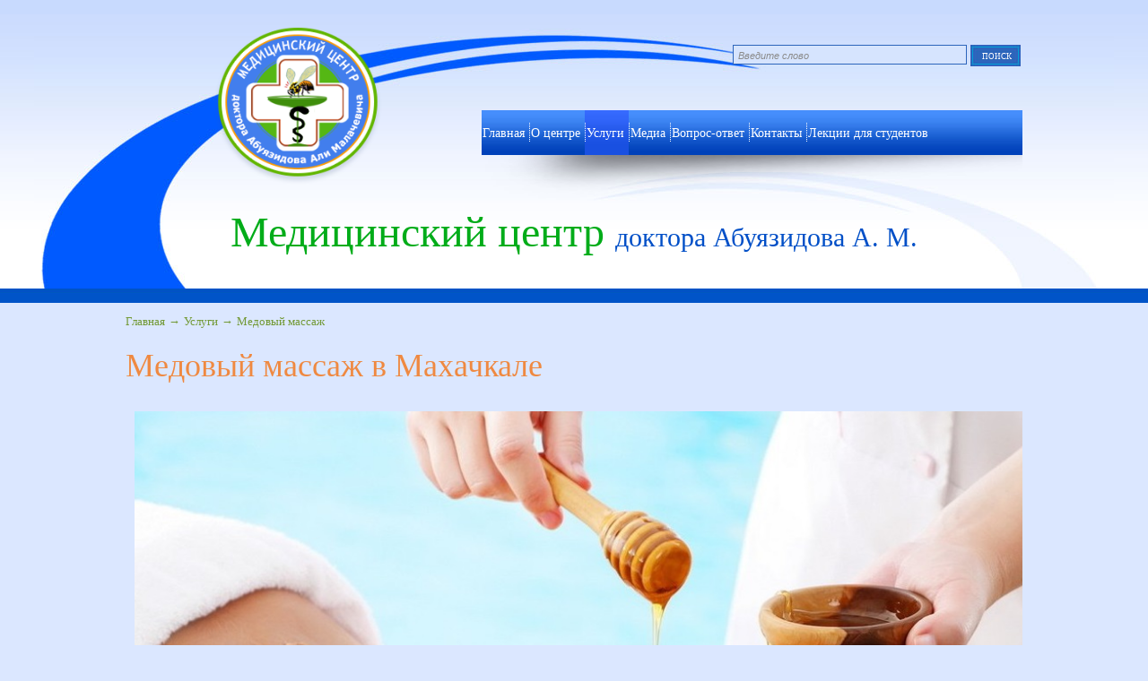

--- FILE ---
content_type: text/html; charset=utf-8
request_url: https://doctor-abuyazidov.ru/uslugi/medovyi-massazh-v-mahachkale.html
body_size: 24519
content:
<!DOCTYPE HTML PUBLIC "-//W3C//DTD HTML 4.01 Transitional//EN" "http://www.w3.org/TR/html4/loose.dtd">
<html xmlns="http://www.w3.org/1999/xhtml">

<head>
    <meta http-equiv="Content-Type" content="text/html; charset=utf-8"/>
    <title>Медовый массаж в Махачкале &mdash; Медицинский центр доктора Абуязидова Али Малачевича- гирудотерапия в Махачкале</title>
<meta name="keywords" content="медовый массаж, лечебный массаж, лечение массажем" />
<meta name="description" content="Медовый массаж" />
<meta name="generator" content="InstantCMS - www.instantcms.ru"/>
<script language="JavaScript" type="text/javascript" src="/includes/jquery/jquery.js"></script>
<script language="JavaScript" type="text/javascript" src="/core/js/common.js"></script>
<script language="JavaScript" type="text/javascript" src="/core/js/karma.js"></script>
<script language="JavaScript" type="text/javascript" src="/components/comments/js/comments.js"></script>
<link href="/templates/doctor/css/reset.css" rel="stylesheet" type="text/css" />
<link href="/templates/doctor/css/typography.css" rel="stylesheet" type="text/css" />
<link href="/templates/doctor/css/menu.css" rel="stylesheet" type="text/css" />
<link href="/templates/doctor/css/style.css" rel="stylesheet" type="text/css" />
<link href="/templates/doctor/css/animate.css" rel="stylesheet" type="text/css" />
<link href="/templates/doctor/css/website.css" rel="stylesheet" type="text/css" />
<link href="/templates/doct/css/main2.css" rel="stylesheet" type="text/css" />
         <script type="text/javascript" src="/templates/doctor/js/jquery-1.4.2.min.js"></script>
     <script type="text/javascript" src="/templates/doctor/js/jquery.tinycarousel.min.js"></script>
     <script type="text/javascript">
		$(document).ready(function(){
			$('#slider1').tinycarousel({start: 1});	
		});
	</script>	 
</head>
<body>
<!--LiveInternet counter--><script type="text/javascript"><!--
new Image().src = "//counter.yadro.ru/hit?r"+
escape(document.referrer)+((typeof(screen)=="undefined")?"":
";s"+screen.width+"*"+screen.height+"*"+(screen.colorDepth?
screen.colorDepth:screen.pixelDepth))+";u"+escape(document.URL)+
";"+Math.random();//--></script><!--/LiveInternet-->
<!-- Основной контейнер -->
 <div id="main-container">
 <!-- Шапка сайта -->
  <div id="header"> 
          <!-- Главное меню сайта -->
      <div id="topmenu"><div>
    <link href="/includes/jquery/treeview/jquery.treeview.css" rel="stylesheet" type="text/css" />

<div>
<ul id="mainmenu" class="menu">

            <li >
            <a href="/" ><span>Главная</span></a>
        </li>
        
    
                
        
                    <li >
                            <a href="/o-medicinskom-centre.html" target="_self"  title="О центре">
                 О центре
            </a>
                    
    
        </li>        
        
                    <li class="selected">
                            <a href="/medicinskie-uslugi" target="_self"  title="Услуги">
                 Услуги
            </a>
                    
    
                
        
                            <ul>                <li >
                    <a href="/uslugi/obuchenie-v-medicinskom-centre-doktora-a.html" target="_self"  title="Обучение">
                        <span> Обучение</span>
                    </a>
                    
    
        </li>        
        
                                            <li >
                    <a href="/uslugi/girudoterapija-v-mahachkale-lechenie-pij.html" target="_self"  title="Гирудотерапия">
                        <span> Гирудотерапия</span>
                    </a>
                    
    
        </li>        
        
                                            <li >
                    <a href="/uslugi/girudoterapija-v-kizilyurte.html" target="_self"  title="Гирудотерапия в Кизилюрте">
                        <span> Гирудотерапия в Кизилюрте</span>
                    </a>
                    
    
        </li>        
        
                                            <li >
                    <a href="/uslugi/hidzhama-lechenie-po-sunne.html" target="_self"  title="Хиджама (Кровопускание)">
                        <span> Хиджама (Кровопускание)</span>
                    </a>
                    
    
        </li>        
        
                                            <li >
                    <a href="/uslugi/fitoterapija-v-mahachkale-ispolzovanii-l.html" target="_self"  title="Фитотерапия">
                        <span> Фитотерапия</span>
                    </a>
                    
    
        </li>        
        
                                            <li >
                    <a href="/uslugi/manualnaja-terapija-v-mahachkale-ee-dost.html" target="_self"  title="Мануальная терапия">
                        <span> Мануальная терапия</span>
                    </a>
                    
    
        </li>        
        
                                            <li >
                    <a href="/uslugi/lechenie-v-turcii.html" target="_self"  title="Лечение в Турции">
                        <span> Лечение в Турции</span>
                    </a>
                    
    
        </li>        
        
                                            <li >
                    <a href="/uslugi/appiterapija-v-mahachkale-lechenie-pchyo.html" target="_self"  title="Аппитерапия">
                        <span> Аппитерапия</span>
                    </a>
                    
    
        </li>        
        
                                            <li >
                    <a href="/uslugi/lechebnaja-fizkultura-v-mahachkale.html" target="_self"  title="Лечебная физкультура">
                        <span> Лечебная физкультура</span>
                    </a>
                    
    
        </li>        
        
                                            <li >
                    <a href="/uslugi/dietoterapija-v-mahachkale-ispolzovanie-.html" target="_self"  title="Диетотерапия">
                        <span> Диетотерапия</span>
                    </a>
                    
    
        </li>        
        
                                            <li >
                    <a href="/uslugi/fizioterapija-v-mahachkale.html" target="_self"  title="Физиотерапия">
                        <span> Физиотерапия</span>
                    </a>
                    
    
        </li>        
        
                                            <li >
                    <a href="/uslugi/lazeroterapija" target="_self"  title="Лазеротерапия">
                        <span> Лазеротерапия</span>
                    </a>
                    
    
        </li>        
        
                                            <li >
                    <a href="/uslugi/klassicheskii-massazh-v-mahachkale.html" target="_self"  title="Классический массаж">
                        <span> Классический массаж</span>
                    </a>
                    
    
        </li>        
        
                                            <li class="selected">
                    <a href="/uslugi/medovyi-massazh-v-mahachkale.html" target="_self" class="selected" title="Медовый массаж">
                        <span> Медовый массаж</span>
                    </a>
                    
    
        </li>        
        
                                            <li >
                    <a href="/uslugi/detskii-massazh-v-mahachkale.html" target="_self"  title="Детский массаж">
                        <span> Детский массаж</span>
                    </a>
                    
    
        </li>        
        
                                            <li >
                    <a href="/uslugi/tochechnyi-massazh-ili-akupressura-pravi.html" target="_self"  title="Точечный массаж">
                        <span> Точечный массаж</span>
                    </a>
                    
    
        </li>        
        
                                            <li >
                    <a href="/uslugi/taiskii-massazh-nog-v-medicinskom-centre.html" target="_self"  title="Тайский массаж ног">
                        <span> Тайский массаж ног</span>
                    </a>
                    
    
        </li>        
        
                                            <li >
                    <a href="/uslugi/vytjazhenie-pozvonochnika-v-mahachkale.html" target="_self"  title="Вытяжение позвоночника">
                        <span> Вытяжение позвоночника</span>
                    </a>
                    
    
        </li>        
        
                                            <li >
                    <a href="/pnevmomassazh-limfodrenazh.html" target="_self"  title="Пневмомассаж (лимфодренаж).">
                        <span> Пневмомассаж (лимфодренаж).</span>
                    </a>
                    
    
        </li>        
        
                                            <li >
                    <a href="/uslugi/lechenie-bolei-v-spine-lechebnaja-fizkul.html" target="_self"  title="Лечение болей в спине (лечебная физкультура)">
                        <span> Лечение болей в спине (лечебная физкультура)</span>
                    </a>
                    
    
        </li>        
        
                                            <li >
                    <a href="/uslugi/lechebnoe-golodanie.html" target="_self"  title="Лечебное голодание">
                        <span> Лечебное голодание</span>
                    </a>
                    
    
                
                    </li></ul>
        
                    <li >
                            <a href="/photos" target="_self"  title="Медиа">
                 Медиа
            </a>
                    
    
                
        
                            <ul>                <li >
                    <a href="/photos/100" target="_self"  title="Фотогалерея">
                        <span> Фотогалерея</span>
                    </a>
                    
    
        </li>        
        
                                            <li >
                    <a href="/video" target="_self"  title="Видео">
                        <span> Видео</span>
                    </a>
                    
    
                
                    </li></ul>
        
                    <li >
                            <a href="/faq" target="_self"  title="Вопрос-ответ">
                 Вопрос-ответ
            </a>
                    
    
        </li>        
        
                    <li >
                            <a href="/kontakty.html" target="_self"  title="Контакты">
                 Контакты
            </a>
                    
    
        </li>        
        
                    <li >
                            <a href="/uchebnoe-posobie" target="_self"  title="Лекции для студентов">
                 Лекции для студентов
            </a>
                    
                </li></ul>
    
</ul>

</div>

</div></div>
           <!-- Логотип сайта -->
       <a class="logo" href="/">
       <img class="animated flip" src="/templates/doctor/images/logo.png" width="188" height="176" title="Медицинский центр доктора Абуязидова Али Малачевича- гирудотерапия в Махачкале" alt="Медицинский центр доктора Абуязидова Али Малачевича- гирудотерапия в Махачкале"></a>
       <!--Поиск по сайту-->
<div>
<form id="search_form"action="/search" method="GET" enctype="multipart/form-data" >
    <input class="animated" type="text" name="query" id="query" size="40" value="Введите слово" onblur="if(this.value=='') this.value='Введите слово';" onfocus="if(this.value=='Введите слово') this.value='';"/>
     <input id="button_search" type="submit" value="ПОИСК"/>
     <!--<strong>Найти на сайте: </strong>
    <select name="look" style="width:100px" onchange="$('#search_form').submit();	">
            <option value="allwords" selected="selected">Все слова</option>
            <option value="anyword" >Любое слово</option>
            <option value="phrase" >Фраза целиком</option>
    </select>
    <a href="javascript:" onclick="$('#from_search').fadeIn('slow');" class="ajaxlink">параметры поиска</a>
    <div id="from_search">
    <strong>Где искать:</strong>
	<table width="" border="0" cellspacing="0" cellpadding="3">
                                       <tr>                 <td width="">
                <label id="l_content" class="selected">
                	<input name="from_component[]" onclick="toggleInput('l_content')" type="checkbox" value="content" checked="checked" />
                    Каталог статей</label></td>
                                                              <td width="">
                <label id="l_photos" class="selected">
                	<input name="from_component[]" onclick="toggleInput('l_photos')" type="checkbox" value="photos" checked="checked" />
                    Фотогалерея</label></td>
                                                              <td width="">
                <label id="l_catalog" class="selected">
                	<input name="from_component[]" onclick="toggleInput('l_catalog')" type="checkbox" value="catalog" checked="checked" />
                    Универсальный каталог</label></td>
                                                              <td width="">
                <label id="l_forum" class="selected">
                	<input name="from_component[]" onclick="toggleInput('l_forum')" type="checkbox" value="forum" checked="checked" />
                    Форум</label></td>
                                                              <td width="">
                <label id="l_faq" class="selected">
                	<input name="from_component[]" onclick="toggleInput('l_faq')" type="checkbox" value="faq" checked="checked" />
                    Вопросы и ответы</label></td>
                 </tr>                               <tr>                 <td width="">
                <label id="l_board" class="selected">
                	<input name="from_component[]" onclick="toggleInput('l_board')" type="checkbox" value="board" checked="checked" />
                    Доска объявлений</label></td>
                                                              <td width="">
                <label id="l_clubs" class="selected">
                	<input name="from_component[]" onclick="toggleInput('l_clubs')" type="checkbox" value="clubs" checked="checked" />
                    Клубы пользователей</label></td>
                                                          <td colspan="-1">&nbsp;</td></tr>
                    </table>
        <p><strong>Дата публикации:</strong></p>
        <select name="from_pubdate" style="width:200px">
          <option value="" selected="selected">любая</option>
          <option value="d" >сегодня</option>
          <option value="w" >последняя неделя</option>
          <option value="m" >последний месяц</option>
          <option value="y" >последний год</option>
        </select>
        <label id="order_by_date" class="selected">
                	<input name="order_by_date" onclick="toggleInput('order_by_date')" type="checkbox" value="1" checked="checked" />
                    сортировать по дате публикации</label>
        <div style="position:absolute; top:0; right:0; font-size:10px;">
        	<a href="javascript:" onclick="$('#from_search').fadeOut();" class="ajaxlink">скрыть</a>
        </div>
        <div style="position:absolute; bottom:0; right:0; font-size:10px;">
        	<a href="javascript:" onclick="$('#search_form input[type=checkbox]').attr('checked', 'checked');$('#from_search label').addClass('selected');" class="ajaxlink">выделить все</a> |
			<a href="javascript:" onclick="$('#search_form input[type=checkbox]').attr('checked', '');$('#from_search label').removeClass('selected');" class="ajaxlink">снять все</a>
        </div>
    </div>-->
</form>

<script type="text/javascript">
		function toggleInput(id){
			$('#from_search label#'+id).toggleClass('selected');
		}
</script>
<script>
   $(document).ready(function() {
    $('input.animated').hover(
     function() {
      $(this).addClass('pulse'); // Добавляем класс bounce
     },
     function() {
      $(this).removeClass('pulse'); // Убираем класс
     }
    )})
  </script>

</div><address><p>Медицинский центр <span>доктора Абуязидова А. М.</span></p></address>       <!-- Модульная позиция slider -->
                        
 </div>
<!-- Левая колонка -->
<!-- Правая колонка -->
<!-- основная колонка с содержанием -->
<div id="no_sides">
<!-- Хлебные крошки -->
<div class="pathway"><a href="/" class="pathwaylink">Главная</a>  &rarr; <a href="/uslugi" class="pathwaylink">Услуги</a>  &rarr; <a href="/uslugi/medovyi-massazh-v-mahachkale.html" class="pathwaylink">Медовый массаж</a> </div>
    <h1 class="con_heading">Медовый массаж в Махачкале</h1>



<div class="con_text" style="overflow:hidden">
        <p style="text-align: center;"><span style="color: rgb(0, 0, 255);"><img src="/images/medovyi(1).jpg" alt="Медовый массаж в Махачкале" width="1000" height="506" /></span></p>
<p><span style="color: rgb(0, 0, 255);">К сожалению, большинству он больше известен как эффективное средство борьбы с ненавистными килограммами и целлюлитом. Хотя на деле он способен помочь людям, страдающим вегето-сосудистой дистонией, пневмонией и хроническими бронхитами. Помимо этого, он благотворно влияет и на суставы, что является профилактикой многих заболеваний.</span></p>
<p><span style="color: rgb(0, 0, 255);">Такой замечательный эффект достигается за счет использования натурального меда. По своему составу он схож с плазмой человеческой крови, и все полезные элементы усваиваться быстро и без проблем.</span></p>
<p><span style="color: rgb(0, 0, 255);">Если вы постоянно ощущаете усталость и не можете сосредоточиться на работе или просто радоваться жизни, то медовый массаж это первое, о чем стоит задуматься. И лучше для этого обращаться к грамотным мастерам, которые будут уделять внимание всем частям вашего тела (естественно, что проблемным будет уделяться особое внимание, но что бы избежать осложнений и добиться необходимого эффекта, массируются абсолютно все зоны). Процедура весьма болезненная, но ради здоровья можно немного потерпеть. Тем более что в финале вы будете чувствовать себя моложе.</span></p>
<p><span style="color: rgb(0, 0, 255);">Противопоказания к такому типу массажа такие же, как и к предыдущим, исключение составляет только один небольшой пункт &ndash; индивидуальная непереносимость. Если у вас есть аллергия  на мед, то лучше не рисковать.</span></p>
</div>



	<div id="con_rating_block">
		<div>
			<strong>Рейтинг: </strong><span id="karmapoints"><span style="color:gray;">0</span></span>
			<span style="padding-left:10px;color:#999"><strong>Голосов:</strong> 0</span>
            <span style="padding-left:10px;color:#999">6836 просмотров</span>
		</div>
			</div>
<div class="cmm_heading">
	Комментарии (<span id="comments_count">0</span>)
</div>

<div class="cm_ajax_list">
		<p>Нет комментариев. Ваш будет первым!</p>

</div>

<a name="c"></a>
<div class="cmm_links">
    <span id="cm_add_link0" class="cm_add_link add_comment">
        <a href="javascript:void(0);" onclick="addComment('article', '21', 0)" class="ajaxlink">Добавить комментарий</a>
    </span>
                    </div>
<div id="cm_addentry0"></div></div>
<div id="clear"></div>
<!-- Модульная позиция BOTTOM -->
<div id="rasporka"></div>
</div>
<div id="footer">
<p class="copyright">2026 г. © <a href="/">Медицинский центр доктора Абуязидова Али Малачевича- гирудотерапия в Махачкале</a></p>
<p class="knopki">
<!--LiveInternet logo--><a href="http://www.liveinternet.ru/click"
target="_blank"><img src="//counter.yadro.ru/logo?18.11"
title="LiveInternet: показано число просмотров за 24 часа, посетителей за 24 часа и за сегодня"
alt="" border="0" width="88" height="31"/></a><!--/LiveInternet-->
<a href="/sitemap"><img src="/templates/doctor/images/sitemap.png" alt="Карта сайта" border="0" /></a>
</p>
<p class="tecama">
<a href="http://tecama.ru" target="_blank"><img src="/templates/doctor/images/tecama.png" width="24" height="23"  title="Разработка и продвижение сайтов - Tecama" alt="Разработка и продвижение сайтов - Tecama"></a><br/>
<a style="text-align:left" href="http://tecama.ru"  title="Создание сайтов"target="_blank">Создание сайтов</a></p>
</div>  <script type="text/javascript">
        $(document).ready(function(){
            $('#topmenu .menu li').hover(
                function() {
                    $(this).find('ul:first').show();
                    $(this).find('a:first').addClass("hover");
                },
                function() {
                    $(this).find('ul:first').hide();
                    $(this).find('a:first').removeClass("hover");
                }
            );
        });
    </script>    	
		
</body>
</html>

--- FILE ---
content_type: text/css
request_url: https://doctor-abuyazidov.ru/templates/doctor/css/typography.css
body_size: 1264
content:
body, html {
	color:#000000;
	font-family:Arial, Helvetica, sans-serif;
}

a{color:#729935;}
/***************** ��������� */
#both h1,
#only_left h1,
#only_right h1,
#no_sides h1 {
margin:10px 0;
font-size:36px;
font-weight:normal;
font-family:"Trebuchet MS";
color:#ef8941;
}
#both h2,
#only_left h2,
#only_right h2,
#no_sides h2 {
margin:10px 0;
font-size:20px;
font-weight:normal;
color:#333
}
#both h3,
#only_left h3,
#only_right h3,
#no_sides h3 {
margin:10px 0;
font-size:18px;
font-weight:normal;
color:#666;
}
#both .con_title,
#only_left .con_title,
#only_right .con_title,
#no_sides .con_title {
font-size:18px; 
font-weight:normal;
color:#729935;
}

/***************** ������ */
#both p,
#only_left p,
#only_right p,
#no_sides p {
margin:8px 0;
padding:0;
font-size:14px;
line-height:20px;
}

/**********************************/

#both .blog_moderate_no,
#only_left .blog_moderate_no,
#only_right .blog_moderate_no,
#no_sides .blog_moderate_no {color:red;}

#both input,
#only_left input,
#only_right input,
#no_sides input, 
#both .text-input,
#only_left .text-input,
#only_right .text-input,
#no_sides .text-input {border:1px solid #666;padding:2px;}

table td {
	padding:5px
}

--- FILE ---
content_type: text/css
request_url: https://doctor-abuyazidov.ru/templates/doctor/css/menu.css
body_size: 5573
content:
#topmenu{
	position:absolute;
	right:116px;
	top:123px;
    height:100px;
    margin:0;
	padding:0;
	width:603px;
	background:url(/templates/doctor/images/topmenu_ten.png) left bottom no-repeat;
    z-index:10 /* ��� ����������� ���������� ������ ��������� ������ */
}
#topmenu ul {
    position:relative;   
    height:52px;   
    text-align:center;
    font:14px Verdana;
    list-style:none;
    padding:0;
    margin:0;
	background:url(/templates/doctor/images/topmenu_fon.jpg);
	background-repeat:repeat-x;
}
#topmenu ul li {
    position:relative;    
    float:left;
    height:50px;	
    padding:0;
    margin:0;	
}
#topmenu ul li a {   
    display:block;   
    text-decoration: none;
    padding:3px 5px 1px 1px;
	margin:14px 0 0;
	line-height: 17px;
	color:#fff;
	border-left:1px  dotted #fff;
}
#topmenu ul li:first-child a{ border-left:none;}

#topmenu ul li:hover a,
#topmenu ul li.hover a,
#topmenu ul li.selected a { color:#fff;}
 
#topmenu ul li:hover, 
#topmenu ul li.hover, 
#topmenu ul li.selected { background:url(/templates/doctor/images/topmenu_hover.jpg) repeat-x;
color:#fff;	
}
 
/* ���������� ������ */
#topmenu ul li ul {
    position:absolute;
    left:0;
    top:50px;
    font-size:12px;
    display:none;
    list-style:none;
    padding:5px 0px;
    margin:0;
    width:200px;
	height:auto;
	background:#1950e2;
}
#topmenu ul li ul li {   
    position:relative;
    left:0;
    display:list-item;
    float:none;
    height:auto;
    margin:0;
	padding:0;
    text-align:left;
}
#topmenu ul li ul li a {
    padding:0px 10px;
	margin:0px;
    border:none;
	-webkit-transition: all 0.8s ease;
    -moz-transition: all 0.8s ease;
    -o-transition: all 0.8s ease;
    -ms-transition: all 0.8s ease;
    transition: all 0.8s ease;
}
#topmenu ul li ul li a:hover,
#topmenu ul li ul li a.hover {
    background:#fff;
	color:#000;
	-webkit-transition: all 0.8s ease;
    -moz-transition: all 0.8s ease;
    -o-transition: all 0.8s ease;
    -ms-transition: all 0.8s ease;
    transition: all 0.8s ease;
}
#topmenu ul li:hover ul,
#topmenu ul li.hover ul{display:block}

/***************���� ���������� menu_button2************************/
#menu_button2{
	height: 114px;
    width: 100%;
    margin: 18px 0;
}
#menu_button2 ul#katalog,
#menu_button2 ul#sertifikat,
#menu_button2 ul#akciya,
#menu_button2 address{
	position:relative;
	float:left;
	width:242px;
	height:97px;
	margin: 0 40px 0 0;
	padding:0px;
	background:url(/templates/murashki/images/menu1_li2.jpg) no-repeat;
}
#menu_button2 ul#akciya{ background-position:center right;}
#menu_button2 ul#sertifikat{ background-position:center;}

#menu_button2 ul#katalog li,
#menu_button2 ul#sertifikat li,
#menu_button2 ul#akciya li{
	float:left;
	width:242px;
	height:97px;
	margin:0;
	padding:0px;
	list-style:none;
	position:relative;
	font-family:"Trebuchet MS";
}
#menu_button2 ul#katalog span.img{
	display:block;
	position: absolute;
    top: -13px;
	right:2px;
	width:185px;
	height:124px;
    background:url(/templates/murashki/images/menu1_li_katalog2.png) right no-repeat;
}
#menu_button2 ul#sertifikat span.img{
	display:block;
	position: absolute;
    top: -16px;
	right:-8px;
	width:165px;
	height:113px;
    background:url(/templates/murashki/images/menu1_li_akcii2.png) right no-repeat;
}
#menu_button2 ul#akciya span.img{
	display:block;
	position: absolute;
    top: -15px;
	right:1px;
	width:182px;
	height:129px;
    background:url(/templates/murashki/images/menu1_li_sertifikat2.png) right no-repeat;
}
	
#menu_button2 ul#katalog li a,
#menu_button2 ul#sertifikat li a,
#menu_button2 ul#akciya li a{
	display:block;
	width:242px;
	height:97px;
	text-decoration:none;
	font-size:19px;
}

#menu_button2 ul#katalog li a span,
#menu_button2 ul#sertifikat li a span,
#menu_button2 ul#akciya li a span{ position:absolute; display:block; top:25px; left:30px;}

/***����� ����� �� �������***/
#top ul#katalog,
#top ul#sertifikat,
#top ul#akciya{
	position:relative;
	float:left;
	width:333px;
	height:129px;
	margin: 0;
	padding:0px;
	background:url(/templates/murashki/images/menu1_li.jpg) no-repeat;
}
#top ul#akciya{ background-position:center right;}
#top ul#sertifikat{ background-position:center;}

#top ul#katalog li,
#top ul#sertifikat li,
#top ul#akciya li{
	float:left;
	width:333px;
	height:129px;
	margin:0;
	padding:0px;
	list-style:none;
	position:relative;
	font-family:"Trebuchet MS";
}
#top ul#katalog span.img{
	display:block;
	position: absolute;
    top: -17px;
	right:14px;
	width:249px;
	height:166px;
    background:url(/templates/murashki/images/menu1_li_katalog.png) right no-repeat;
}
#top ul#sertifikat span.img{
	display:block;
	position: absolute;
    top: -28px;
	right:-6px;
	width:249px;
	height:166px;
    background:url(/templates/murashki/images/menu1_li_akcii.png) right no-repeat;
}
#top ul#akciya span.img{
	display:block;
	position: absolute;
    top: -17px;
	right:1px;
	width:249px;
	height:166px;
    background:url(/templates/murashki/images/menu1_li_sertifikat.png) right no-repeat;
}
	
#top ul#katalog li a,
#top ul#sertifikat li a,
#top ul#akciya li a{
	display:block;
	width:320px;
	height:129px;
	text-decoration:none;
	font-size:19px;
}

#top ul#katalog li a span,
#top ul#sertifikat li a span,
#top ul#akciya li a span{ position:absolute; display:block; top:25px; left:30px;}

/********menu4*****************/
ul#menu4{
	padding:0;
	margin:0;
	font-family:"Trebuchet MS";
	font-size:18px;
	font-weight:bold;
}
ul#menu4 li{
	list-style:none;
}
ul#menu4 li a{
	text-decoration:none;
	color:#ef8941;
}
#menu_bottom{
	float:left;}

--- FILE ---
content_type: text/css
request_url: https://doctor-abuyazidov.ru/templates/doctor/css/style.css
body_size: 90934
content:
.text-input{ border:1px solid #4DA4CF; padding:2px; }
.text-input:focus{ border:1px solid #FFD100; padding:2px; }

.float_bar a{ color:#ff0000; }
.float_bar a:hover{ color:#09C; text-decoration:none; }
.float_bar{
    border-radius:8px;
    -moz-border-radius:8px;
    background-color: #E0EAEF;
    float:right;
    margin-top:6px;
    padding:5px 8px;
}

.bar{
    border-radius: 8px;
    -moz-border-radius: 8px;
    background-color: #E0EAEF;
    padding:5px 10px;
}

.ajaxlink:hover{ color:#0099CC; border-bottom:dashed 1px #0099CC; }
.ajaxlink, .MultiFile-remove{
    text-decoration:none;
    border-bottom:dashed 1px #375E93;
    color:#375E93;
}
.hinttext{
    color:#5F98BF;
}
.con_text img,
#only_right img{ margin:10px;}
/******/
.section {
	width: 553px;	
	margin: 0 ;
}
ul.tabs {
	height: 25px;
	line-height: 25px;
	list-style: none;	
}
.tabs li {
	float: left;
	display: inline;
	margin: 0;
	padding: 0 8px 0 8px;
	color: #000;
	cursor: pointer;
	background: #F9F9F9;		
	position: relative;
	font-size: 11px;
}
.tabs li:hover,
.vertical .tabs li:hover {
	color: #fff;
	padding: 0 8px 0 8px;
	background: #ef8941;	
}
.tabs li.current {
    color: #fff;
    background: #333;
	padding: 0 13px 0;
	
}
.box {
	display: none;
	padding: 0;	
}
.box.visible {
	display: block;	
}

.section.vertical {
	width: 440px;
	border-left: 160px solid #FFF;
}
.vertical .tabs {
	width: 160px;
	float: left;
	display: inline;
	margin: 0 0 0 -160px;
}
.vertical .tabs li {
	padding: 0 8px 0 8px;
	margin: 0 0 1px;
	border: 1px solid #E4E4E4;
	border-right: 1px solid #F9F9F9;
	width: 132px;
	height: 25px;
}
.vertical .tabs li:hover {
	width: 131px;
}
.vertical .tabs li.current {
	width: 133px;
	color: #444;
	background: #EFEFEF;
	border: 1px solid #D4D4D4;
  border-right: 1px solid #EFEFEF;
  margin-right: -1px;
}
.vertical .box {
  border-width: 1px;
}

/*********** ������ ��������� ������� ***********/

span.fast_cfg_link { padding:4px; }
span.fast_cfg_link img{ border:none; }

/*********** ��������� ������ ****************/

.sess_messages {
    padding:10px;
    background:#E0EAEF;
    margin-bottom:15px;
    display:block;
}

.sess_messages div{
    padding-left:20px;
    line-height:16px;
    margin-bottom:2px;
}

.sess_messages .message_info {
    background:url(../images/icons/info.png) no-repeat left center;
}
.sess_messages .message_success {
    background:url(../images/icons/yes.png) no-repeat left center;
    color: green;
}
.sess_messages .message_error {
    background:url(../images/icons/no.png) no-repeat left center;
    color: red;
}

/*-------------------------- HORIZONTAL MENU ---------------------------------*/
.menutd{
	text-align:center;
}
.menulink{
	padding:5px;
}
.menulink_active{
	padding:5px;
}

/*------------------------ MODULE "LATEST PHOTO" -----------------------------*/
.mod_lp_titlelink{
	font-size:14px;
	font-weight:bold;
	margin-bottom:5px;
}
.photo_thumb .mod_lp_albumlink a{
	color:#666666;
	font-size:12px;
}
.mod_lp_photo{
	padding-right:10px;
}
.mod_lp_details, .photo_thumb .mod_lp_albumlink .mod_lp_details a {
	font-size:10px;
}
.mod_lp_details img{
	width:15px;
}

/*--------------------------- MODULE "POLLS" ---------------------------------*/
.mod_poll_title {
	margin-bottom: 5px;
}
.mod_poll_submit {
	margin-top: 10px;
}
.mod_poll_gauge {
	background-color:#09C;
	display: table;
	height: 8px;
	margin-bottom: 8px;
}
.search_row1 {
	background-color:#FFFFFF;
}
.search_row2 {
	background-color:#EBEBEB;
}

/*------------------------ MODULE "AUTHORIZATION" ----------------------------*/
.authtable input#login,
.authtable input#pass{
    width:200px;
    border:solid 1px #4DA4CF;
    padding:2px;
}

#login_btn{
    font-size:16px;
    width:100px;
}
/*----------------------- MODULE "CONTENT CATS" ---------------------------*/
ul.mod_cat_list {
    list-style: none outside none;
    margin: 0 0 5px 0;
    overflow: hidden;
    padding:0 0 0 16px;
	clear:both;
}
ul.mod_cat_list ul {
    margin-left: 0;
    padding-left: 16px;
	list-style: none outside none;
}
ul.mod_cat_list li {
	margin:2px 0;
}
ul.mod_cat_list li a.folder, ul.mod_cat_list li.folder, div.float_bar a.folder {
	background:url("../images/icons/folder.png") no-repeat scroll 0 0 transparent;
	padding:0 5px 0 20px;
}
ul.mod_cat_list li a.cat_plus, ul.mod_cat_list li a.cat_minus {
    display: block;
    float: left;
    height: 16px;
    width: 16px;
	margin: 0 0 0 -16px;
}
ul.mod_cat_list li a.cat_plus {
    background: url("../images/icons/cat_plus.png") no-repeat scroll left 2px transparent;
}
ul.mod_cat_list li a.cat_minus {
    background: url("../images/icons/cat_minus.png") no-repeat scroll left 2px transparent;
}

/*-------------------------- REGISTRATION FORM -------------------------------*/
.regrow1{
	background-color:#EBEBEB;
}
.regrow2{
	background-color:#FFFFFF;
}
.regstar{
	font-size:18px;
	color:#FF0000;
}

#regform strong{
    font-size:16px;
    color:#375E93;
}

#regform small{
    color:#5F98BF;
}

/*------------------------------- LOGIN FORM ---------------------------------*/

.lf_notice{
    font-size:14px;
    margin-bottom:10px;
}

.lf_title{ font-size:18px; color:#1873AA; }

.lf_field{ margin-bottom: 10px; }

.lf_field input {
    width:250px; 
	padding:5px 3px 5px 30px!important; 
	font-size:16px; 
	border:solid 1px #4DA4CF;
}

.lf_field input:focus {
    border:solid 1px #FFD100;
}

.lf_submit{
    margin-top:10px;
}

.lf_submit input{
    font-size:16px;
}

.login_form #remember{
    margin:0px;
    padding:0px;
}

.login_form #login_field{ background:url(../images/icons/user.png) no-repeat 6px 4px; }
.login_form #pass_field{ background:url(../images/icons/key.png) no-repeat 1px 1px; }

/*------------------------------ PAGES BAR -----------------------------------*/
.pagebar{
    margin: 10px 0;
	font-size:12px;
	clear:both;
}
.pagebar_title{
	margin:5px;
    color:#375E93;
}
.pagebar_page{
	margin:2px;
	padding:5px;
}
.pagebar_current{
	margin:2px;
	padding:4px;
	background-color: #375E93;
    color:#FFF;
    border-radius:4px;
    -moz-border-radius:4px;
}

/*----------------------------- SITE SEARCH ----------------------------------*/
.search_match{
	background-color:#66CCFF;
	color:#FFF;
    border-radius:2px;
    -moz-border-radius:2px;
	padding:0 2px;
}
.search_date{
	float:right;
	height:14px;
	font-size:10px;
	color: #5F98BF;
	margin:4px 4px 0 0;
}
#from_search{
	display:none;
	margin:10px 0 0 0;
	border-top:1px #4DA4CF solid;
	position:relative;
}
#from_search label{
	color: #666;
}
#from_search label.selected{
	color: #000;
}
.price_search {
	width: 60%;
	border: 1px solid #666666;
}

#query{
	border:1px solid #2d65bb;
	padding:5px 5px 3px;
	background: #d6e4fe;
	font-family:Arial;
	font-size:11px;
	font-style:italic;
	color:#8b8b8b;		 
}
#search_form #button_search{ 
   background:url(/templates/doctor/images/button_search.jpg) no-repeat;
   border:none;
   width:58px;
   height:26px;
   font-family:Verdana;
   font-size:9px;
   color:#FFF;
   cursor:pointer;
}

.search_input {
	width: 300px;
	border:solid 1px gray;
}
.search_block {
	margin:0 0 7px 0;
	clear:both;
	padding:0 5px 5px;
    border-radius:6px;
    -moz-border-radius:6px;
	clear:both;
	overflow:hidden;
}
.search_result_title {
	font-size:16px;
	font-weight:bold;
}
.search_result_title span {
	width:25px;
	display:block;
	float:left;
}
.search_result_desc {
	margin:4px 0 0 20px;
}
.search_result_desc p {
	color:#666;
	clear:both;
}
.search_result_desc a {
	color:#666;
}

/*-------------------------------- FORMS -------------------------------------*/
.userform_fieldtitle{ font-size: 14px; }
.userform_fieldtitle .mustbe { font-size: 16px; color: #CC0000; }

/*------------------------- COMPONENT "CONTENT" ------------------------------*/
.component {
    padding:20px;
    margin-bottom:20px;
    background: #FFF;
    border-radius:8px;
    -moz-border-radius:8px;
    -moz-box-shadow:0 2px 0 #000;
    box-shadow:0 2px 0 #000;
    overflow:hidden;
}
.con_pubdate{
	color:#666666;
	font-weight:bold;
}
.con_description {
	margin-top:     2px;
	margin-bottom:  15px;
}
.con_description p{
    margin-bottom:  4px;
}
.con_desc{
	margin-top:0px;
}
.con_text{
    margin:15px 0px;
}
.con_subcat{
    font-size:18px;
    padding-left:23px;
    background: url(../images/icons/folder.png) no-repeat left center;
    height:18px;
    line-height:18px;
}
.con_title{
	font-weight:bold;
	font-size:16px;
    margin-bottom:10px;
}
.con_icons{
	margin:4px;
	margin-top:9px;
	margin-left:10px;
}
.con_icon{
	margin-top:4px;
}
.con_details{
    margin-bottom:10px;
	color:#999999;
}

.con_image{
    float:left;
    margin-right:16px;
    padding:2px;
    border:solid 1px #444;
}
/*------------------------- COMPONENT "PHOTOS" -------------------------------*/
.photo_layout{
    margin-bottom: 15px;
}
.photo_thumb{
	display:block;
    border:solid 1px #e2907a;
    padding:8px;
    margin-right:5px;
    margin-bottom:5px;
	border-radius: 10px;
}
.photo_thumb a{
    font-size:14px;
}
.photo_bar{
	background-color: #EBEBEB;
	margin:6px 0px 6px 0px;
}
.photo_desc{
	margin-bottom:10px;
}
.photo_box{
	border:solid 1px silver;
}
.photo_date_td{
	background-color:#EBEBEB;
}
.photo_subcat{
    font-size:16px;
}
.photo_gallery{
    margin-bottom:15px;
}
.photo_userbar{
	padding:10px;
	background-color:#EBEBEB;
	margin-bottom:2px;
}
.photo_toolbar table{
    height:30px;
}

.photo_toolbar a{
	text-decoration:underline;
    font-size:14px;
    color:#375E93;
}
.photo_add_link{
    padding-left:20px;
    background:url(../images/icons/addphoto.png) no-repeat left center;
    font-size:14px;
	margin: 0 0 0 8px;
}
.photo_bbinput{
	width:200px;
	padding:2px;
    border:solid 1px #4DA4CF;
}
.photo_row{
	height:auto !important;
	overflow:hidden;
	padding:0.8em 0;
	width:99%;
}
.photo_album_tumb{
    height:100%;
    float:left;
    position:relative;
    margin-right:15px;
    margin-bottom:15px;
    border:solid 1px #e2907a;
    padding:15px;
	border-radius: 10px;
}

.photo_container{
    text-align:center !important;
}
.photo_album_img{
    background-color:#FFFFFF;
    background-image:none;
    border:1px solid #C0C0C0;
    margin:0 0.3em 0.3em 0;
    padding:3px;
    vertical-align:bottom;
}
.photo_txt{
    text-align:center !important;
}
.photo_txt .photo_album_title{
    font-size:16px;
    height: 25px;
    display:block;
}
.photo_container_today{
	color:#09F;
	font-weight:bold;
	position:absolute;
	top: 40px;
	left: 10px;
	z-index: 1;
	margin:0;
	padding:0;
}
.photo_txt ul {
    margin:0 !important;
    padding:0 !important;
    list-style-image:none;
    list-style-position:outside;
    list-style-type:none;
}
.photo_txt li {
    background-image:none;
    line-height:115% !important;
    list-style-image:none;
    list-style-type:none;
    margin:0 !important;
    padding:0 !important;
}
.photo_details .photo_date_details{
    margin-top:10px;
}
.photo_larr{
    background:url(../images/larr.jpg) no-repeat right 20px;
}
.photo_details{   
    padding:20px;
    border-radius:8px;
    -moz-border-radius:8px;
    font-size:14px;
}
.club_photo .karma_buttons{
    padding:5px;
}

.photo_sub_details{
    padding:10px 20px;
    font-size:14px;
}

.photo_sub_details .taglinebar{
    margin:0px;
    margin-top:10px;
}

/*---------------------------- ARTICLE CONTENTS ------------------------------*/
.con_pt {
	display:block;
	padding: 8px;
	margin: 5px;
	border:solid 1px gray;
	width:260;
	float:right;
	background-color:#FFFFFF;
}

.con_pt_heading {
	display: block;
	margin-bottom:6px;
}

/*-------------------------------- SHOP CART ---------------------------------*/
.cart_item{
	font-size:10px;
	font-weight:bold
}
.cart_detaillink{
	clear:both;
	border-bottom:solid 1px gray;
	margin-bottom:10px;
	padding-bottom:5px
}
.cart_total{
	clear:both;
	border-top:solid 1px gray;
	margin-top:10px;
	padding-top:5px
}
.cart_price{
	margin-top:2px;
	text-align:right;
}
.cartrow1{
	background-color:#EBEBEB;
}
.cartrow2{
	background-color:#FFFFFF;
}

/*------------------------ COMPONENT "PRICE LIST" ----------------------------*/
.pricerow1{
	background-color:#EBEBEB;
}
.pricerow2{
	background-color:#FFFFFF;
}

/*----------------------- MODULE "LATEST COMMENTS" ---------------------------*/
#module_comments{
	float:right;
	width:315px;
	padding-right: 23px;
	background:url(/templates/murashki/images/home_comment_line.png) 308px 79px  no-repeat;
}
#module_comments h5{ font-family:"Trebuchet MS"; font-size:19px; color:#FFF;margin-bottom: 5px;}
.com_content{
	color:#000;
	background:#FFF;
	padding: 5px;
    margin: 4px 0 20px;
    border-radius: 7px;
	box-shadow: -1px 3px 6px #333;
}
.com_content a{ text-decoration:none;}
.com_content a.mod_com_link{ 
   color:#270011; 
   font-family:Tahoma; 
   font-size:11px;
}

.mod_com_userlink{
	color:#666;
}
.com_date{
	float:right;
}

.mod_com_line{
    font-size:14px;
	margin-bottom:5px;
}
.mod_com_targetlink{
    color:#333;
}
.mod_com_details{
    font-size:10px;
    margin-bottom:6px;
	color:#790019;
	position:relative;
}
.mod_com_details img{
	position:absolute;
	right:-20px;
	top:50%;
	margin-top:-10px;
}
.mod_com_details a{
    text-decoration:none;
	color:#790019;
}
.mod_com_all a{
	display:block;
	width:214px;
	height: 25px;
    padding: 6px 0 0;
    text-align: center;
    text-decoration: none;
    margin: 4px 7px 0 0;
	background:url(/templates/murashki/images/all_comment_button.jpg) center no-repeat;
    color:#fff;
	float:right;
}
/*--------------------- MODULE "LATEST FORUM WEB2.0" -------------------------*/
.mod_fweb2_userlink{
	text-decoration:underline;
	color:#666666;
}
.mod_fweb2_date{
    text-align:center;
    background:#888;
    border-radius: 5px;
    color: #FFF;
    padding: 2px 6px;
    text-decoration: none;
    text-shadow: 0 1px 0 #0964A0;
    width: 100px;
}
.mod_fweb2_date_new{
    background: #0FADE5;
    color: #FFF;
}
.mod_fweb2_topiclink{
	text-decoration:underline;
	font-weight:bold;
}
.mod_fweb2_shorttext{
	font-style:italic;
	color:#999999;
}

/*------------------------------- PATHWAY ------------------------------------*/

/*-------------------------- MODULE "CALENDAR" -------------------------------*/
.calendar{
	font-family:Verdana, Arial, Helvetica, sans-serif;
	font-size:12px;
	border: solid 1px black;
	width:100%;
	text-align:center;
}
.calendar_top{
	height: 30px;
	background-color:#006699;
	color:#FFFFFF;
}
#calendar_nav{
	height: 30px;
	background-color:#006699;
	color:#FFFFFF;
}
#calendar_nav a{
	color:#FFFFFF;
	text-align:center;
}
.calendar_dayname{
	font-size: 10px;
	height: 30px;
	background-color:#EBEBEB;
}
.calendar_day{
	font-size: 10px;
	padding:4px;
}
.calendar_today{
	font-size: 10px;
	padding:4px;
	background-color:#EBEBEB;
	border:solid 1px gray;
}
.calendar_daylink{
	text-decoration: underline;
}
.calendar_toplink{
	text-decoration: none;
	color:#FFFFFF;
}
.calendar_toplink:hover{
	text-decoration: none;
	color:yellow;
}

/*-------------------------- UNIVERSAL CATALOG -------------------------------*/
.uc_new{
	color:#FF0000;
	font-style:italic;
	padding:5px;
	vertical-align: super;
}
.uc_list_item{
	padding: 2px;
	margin: 2px;
}
.uc_itemfieldlist{
	margin: 0px;
    margin-top:10px;
	list-style: none;
}
.uc_itemfield{
	font-size:14px;
}
.uc_itemlink{
	font-size:20px;
}
.uc_list_itempic{
	background-color: #FFFFFF;
	border: solid 1px black;
	padding: 2px;
}
.uc_list_itemdesc{
	padding-left: 0px;
    overflow:hidden;
}

.uc_thumb_item{
	padding: 2px;
	margin: 2px;
	background-color: #FFFFFF;
	border:solid 1px silver;
	display:block;
	width:140px;
	height:170px;
	float:left;
	text-align:center;
}
.uc_thumb_itemlink{
	font-size:12px;
}
.uc_detailfield{
	margin:0px;
	margin-bottom: 8px;
    padding:0px;
}
.uc_detaillist{
	margin:0px;
    padding-left:15px;
	list-style: none;
}
.uc_detaillink{
	font-size:16px;
	margin-top:15px;
	text-decoration:underline;
}
.uc_detaillink:hover{
	color:#FF6600;
	font-size:16px;
	margin-top:15px;
	text-decoration:underline;
}
.uc_detailtags{
	margin-top: 10px;
	margin-bottom: 10px;
}
.uc_detailimg div{
    border-radius:8px;
    -moz-border-radius:8px;
    border:1px solid #C3D6DF;
    padding:4px;
}
.uc_detailrating{
	margin:0px;
	margin-bottom:8px;
	margin-top:8px;
	border:solid 1px gray;
	padding:3px;
}
.uc_findsame{
	color: gray;
}
.uc_tagline{
	border-top:dashed 1px #C3D6DF;
	margin-top: 6px;
	padding-top:2px;
	padding-bottom:8px;
	font-size: 10px;
	width: 100%;
}
.uc_sortform{
	padding: 5px;
	border: solid 1px gray;
	background-color:#FFFFFF;
	margin:1px;
}
.uc_queryform{
	padding: 5px;
	border-bottom: solid 1px gray;
	margin-bottom:10px;
}
.uc_rating{
	margin-bottom: 8px;
    float:right;
}
.uc_toolbar{
	margin: 0px;
	margin-bottom:20px;
}
.uc_item_edit{
    margin-top:6px;
    float:right;
}
.uc_item_edit_link{
    color:#375E93;
    padding:2px;
    padding-left:20px;
    background:url(../images/icons/edit.png) no-repeat left center;
}
.uc_cat_search{
    margin:15px 0px;
}
.uc_cat_search table{
    margin-bottom:3px;
}

.uc_cat_search table input{
    border:solid 1px #4DA4CF;
    padding:2px;
}

.uc_search_in_cat{
    margin-bottom:10px;
}

.uc_search_in_cat a{
    padding:1px;
    padding-left:20px;
    background:url(../images/icons/folder.png) no-repeat;
}
/*---------------------------------------------------------------------------------*/
.mod_latest2_entry{
font-family:Tahoma;
}
.mod_latest2_entry .mod_latest2_title{	
	font-size:14px;
	color:#368600;
	text-decoration:none;
	display:block;
	margin-bottom:0px;
}
.mod_latest2_desc{
	font-size:13px;
	color:#0f63e2;
	margin-bottom:20px;
	padding: 4px 0 10px;
	border-bottom:1px dotted #368600;
}
.mod_latest2_entry a:hover{ text-decoration:underline;}
.mod_latest2_date,
.mod_latest2_date a{
font-size:11px;
color:#ccc;
}

/*----------------------MODULE "LATEST FROM CATALOG"--------------------------*/
.uc_latest_item{
	padding: 2px;
	margin: 2px;
	background-color: #FFFFFF;
	border:solid 1px silver;
	display:block;
	width:140px;
	height:170px;
	float:left;
	text-align:center;
}
.uc_latest_link{
	font-size:12px;
}
.uc_latest_title{
	list-style-position:inside;
	list-style:square;
}
.uc_alpha_list{
    border-radius:8px;
    -moz-border-radius:8px;
    background-color:#E0EAEF;
    padding:5px 10px;
    margin-bottom: 5px;
}
.uc_alpha_link{
	font-size:18px;
	padding-right:10px;
}

/*------------------------- MODULE "SITE TAGS" -------------------------------*/
a.tag:hover{
	background-color: #375E93;
	color:#fff;
    text-decoration: none;
}

/*---------------------------PERSONAL MENU -----------------------------------*/
.mod_user_menu {
text-align: right;
position: absolute;
left: 500px;
top: 110px;
}
#usermenu .mod_user_menu{
	position:absolute;
	left:0px;
	top:37px;
}

.mod_user_menu span{
    margin-right:0px;
}
.mod_user_menu span a{
    padding:6px;
    padding-left: 38px;    
    text-decoration:none;
	text-shadow:1px 1px 2px #000;
}

.mod_user_menu span a:hover{
    color:#000;
    background-color:#fff;
    border-radius:8px;
    -moz-border-radius:8px;
	text-shadow:1px 1px 2px #ccc;
}

.mod_user_menu .my_profile a{ background:url(../images/icons/user.png) no-repeat 6px center; }
.mod_user_menu .my_messages a{ background:url(../images/icons/message.png) no-repeat 6px 6px; }
.mod_user_menu .my_messages a.has_new { color:#FFE900; }
.mod_user_menu .my_gifts a{ background:url(../images/icons/gift.png) no-repeat 6px 6px; }
.mod_user_menu .my_blog a{ background:url(../images/icons/blog.png) no-repeat 6px center; }
.mod_user_menu .my_photos a{ background:url(../images/icons/folder_picture.png) no-repeat 6px center; }
.mod_user_menu .my_content a{ background:url(../images/icons/folder_page.png) no-repeat 6px center; }
.mod_user_menu .add_content a{ background:url(../images/icons/add.png) no-repeat 6px center; }
.mod_user_menu .admin a{ background:url(../images/icons/cpanel.png) no-repeat 6px center; }
.mod_user_menu .logout a{ background:url(../images/icons/logout.png) no-repeat 6px center; }
.mod_user_menu .register a{ background:url(../images/icons/register.png) no-repeat 6px center; }
.mod_user_menu .login a{ background:url(../images/icons/key.png) no-repeat 6px center; }
.mod_user_menu .my_balance a{ background:url(../images/billing/balance.png) no-repeat 6px center; }

.usr_msgmenu_bar{
	background-color:#E0EAEF;
	margin-bottom:10px;
    border-radius:0px 0px 8px 8px;
    -moz-border-radius:0px 0px 8px 8px;
    color:#375E93;
    clear: both;
    padding: 7px;
}
.usr_msgreply_source{
	padding:7px;
    border-radius:6px;
    -moz-border-radius:6px;
    border:1px solid #C3D6DF;
	margin-bottom:10px;
    overflow-y: auto;
    max-height: 250px;
}
.usr_msgreply_author{
	font-style:italic;
	color:#666666;
	text-align:right;
	margin: 5px 0 0;
}
.usr_msg_smilebox a{
    margin:4px;
}
.usr_msg_smilebox{
	background-color:#EBEBEB;
    width:100%;
	clear:both;
}
.bb_add_photo{
	background-color:#EBEBEB;
    width:100%;
	clear:both;
	padding:4px;
}
.usr_msg_bbcodebox{
	padding:0px;
	background:url(../images/bbtoolbar.jpg) repeat-x left top #EFEFEF;
	overflow:hidden;
	_height:1%;
    width:100%;
}
.usr_bb_button{
	display:block;
    margin:1px;
	padding:4px;
	float:left;
}
.usr_bb_button:hover{
    border: solid 1px #83BBD9;
	padding:3px;
	background:url(../images/bbbtn.jpg) repeat-x left bottom #DFF2F9;
}
.usr_bb_hint{
	display:block;
	margin:2px;
	padding:5px;
	float:left;
	color:#666666;
}

a.new_messages_link{ color:#fff; background:#F00; font-weight:bold; padding:2px; text-decoration:none; }
a.new_messages_link:hover{ color:#F00; background:#Fff; font-weight:bold; padding:2px; text-decoration:none; }

/************************** ����� ������������ ********************************/

.mod_new_user{
    clear:both;
    overflow:hidden;
    margin-bottom:5px;
}
.mod_new_user_avatar {
    float:left;
    margin-right:10px;
    padding:1px;
    background:#FFF;
    border:1px solid #6E93C9;
    overflow:hidden;
}

.mod_new_user_link { font-size:14px; }

#mod_usr_search_form td{
    padding:4px;
}

/*----------------------------------------------------------------------------*/
.ajax_autogrowarea{
    border: 0 none;
    font-family: arial;
    font-size: 100%;
    margin: 0;
    padding: 3px 0;
    width: 100%;
	height:108px;
	min-height:180px;
	max-height:702px;
}
.bb_tag_code{
    border:solid 1px silver;
    padding:8px;
    margin-top:5px;
    margin-bottom:5px;
    max-width:700px;
    overflow:auto;
}
.bb_tag_code ol{
    padding: 6px 0;
    padding-left:5px;
}
.bb_tag_hide{
	padding:8px;
	background-color:#FFFFCC;
    overflow: hidden;
}
.bb_tag_hide a{
	color:#333333;
	text-decoration:underline;
}
.bb_tag_spoiler .spoiler_title{ margin-bottom:3px; }
.bb_tag_spoiler .spoiler_body{
    margin-bottom:10px;
    padding:10px;
    background:#ECECEC;
    border-radius:8px;
    -moz-border-radius:8px;
}
.bb_img {
	width:550px;
	overflow:hidden;
}
/*----------------------------- COMPONENT "FAQ" ------------------------------*/
.faq_subcats, .faq_cats{
	padding:10px;
    padding-bottom:5px;
	background-color:#eee;
	margin-bottom:10px;
}
.faq_cat_link{
    font-size:18px;
}
.faq_cat_desc{
    margin-bottom:5px;
}

.faq_questtext{
	font-size:18px;
    margin-bottom:10px;
    color:#375E93;
}
.faq_quest_link {
    margin-bottom:5px;
}
.faq_quest_link a{
    font-size:14px;
    text-decoration:none;
}

.faq_answertext{
    font-size:16px;
    margin-bottom:10px;
}

.faq_answertext p{
    margin-bottom:10px;
}

.faq_questdate{
	padding:2px;
	font-size:11px;
	text-align:center;
	background-color:#EBEBEB;
	width:100px;
	float:right;
}
.faq_questuser a{
    color:#375E93;
}
.faq_questuser{
	padding-left:20px;
	font-size:11px;
	text-align:center;
	margin-top:2px;
    margin-right:4px;
	float:right;
	background:url(../images/icons/user.png) no-repeat;
}
.faq_questcat{
	padding:2px;
	font-size:11px;
	text-align:center;
	margin-left:4px;
	float:right;
}
.faq_questcat a{
	color:#333333;
}
.faq_quest{
	margin-bottom:4px;
    border:1px solid #C3D6DF;
    padding:8px;
}
.faq_send_quest{
    background-color:#eee;
    float:right;
    padding:5px 8px;
}
.faq_send_quest a{
    padding:1px;
    padding-left:20px;
    background:url(../images/icons/add.png) no-repeat;
	text-decoration:underline;
	color:#375E93;
}

#faq_message{
    width:100%;
    height:200px;
    margin-bottom:10px;
    border:solid 1px #203047;
}
.faq_add_cat{
    margin-bottom:10px;
    color:#375E93;
}
/*------------------------------- KARMA --------------------------------------*/
.karma_form{
	text-align:center;
	padding:10px;
	background-color:#E0EAEF;
	border-radius:8px;
	-moz-border-radius:8px;
}
.karma_form #karmavotes {
	color:#333;
}

/*------------------------------ TAG BAR -------------------------------------*/
.taglinebar{
	margin:10px 0px;
}
.taglinebar .label{
	padding-right:18px;
	background:url(../images/icons/tag.png);
	background-repeat:no-repeat;
	background-position:right;
	font-weight:bold;
	margin-right:4px;
}
.tag_searchcat{
	color:#666666;
	text-decoration:underline;
	font-size:16px;
}
.tag_searchitem{
	text-decoration:underline;
	font-size:16px;
}
.tagsearch_bar{
	font-size:10px;
	text-align:right;
	float:right;
}
.tagsearch_item{
	float:left;
	padding:5px;
}

/*------------------------ MODULE "LATEST BLOG POSTS" ------------------------*/
.mod_blog_userlink{
	text-decoration:underline;
	color:#666666;
}
.mod_blog_karma{
	text-align:center;
	font-size:18px;
}

/*------------------------- MODULE "LATEST FAQ QUESTS" -----------------------*/
.mod_faq_date{
	font-style:italic;
	color:#999999;
}

span.user_karma_point{
	font-size:16px;
}

/* ------------------------ MODULE "LATEST BOARD ITEMS" --------------------- */

.new_board_items li{
	padding:0px;
    padding-left:20px;
    background:url(../images/icons/note.png) no-repeat left;
    list-style:none;
    margin:0px;
	margin-bottom:4px;
    font-size:14px;
}
.new_board_items li.vip a{
    color:#ED8115;
    font-weight:bold;
}
.new_board_items{
	padding:0px;
	margin:0px;
}

.board_city{
    color:#888;
}
/* ---------------------------- MODULE "LATEST CLUBS" ----------------------- */

.mod_clubs .data .details span{ color: #999; padding-left:19px; margin-right:4px; font-size:10px; height:16px;line-height:16px;display:block; }

/* ----------------------------- MODULE "USER RATING" ----------------------- */

.mod_user_rating td.avatar{ text-align:center; }
.mod_user_rating a { font-size:14px; font-weight:bold; margin-left:15px; float:left; }
.mod_user_rating div.karma { font-size:14px; font-weight:bold; margin-left:5px; float:left; }
.mod_user_rating div.rating { font-size:14px; font-weight:bold; margin-left:5px; float:left;  }

/* ========================================================================== */
/* =========================== ���������� =================================== */
/* ========================================================================== */

/* ========================================================================== */
/* ============================== ����� ===================================== */
/* ========================================================================== */

.blog_moderate_link{
	color:#FF3300;
	text-decoration:underline;
}
.blog_moderate_yes{
	color:#009933;
	font-size:14px;
	text-decoration:underline;
}
.blog_moderate_no{
	color:#CC0000;
	font-size:14px;
	text-decoration:underline;
}
.blog_desc{
	clear:both;
}
.blog_toolbar{
	position:relative;
	background-color:#E0EAEF;
    padding:5px 8px;
    border-radius:8px;
    -moz-border-radius:8px;
    display:inline-block;
    float:right;
}
.blog_records{
	clear:both;
}
.blog_cat{
	float:left;
	padding:2px;
	height:20px;
	line-height:20px;
}
.blog_catlist{
	float:left;
	overflow:hidden;
	_height:1%;
	margin:4px 0 20px 0;
}

.blog_post_data strong{
    color:#375E93;
}

.blog_post_avatar{
    padding:2px;
    border:solid 1px #375E93;
    margin-right:10px;
}

.blog_post_body{
	padding:4px;
	margin-top:15px;
	margin-bottom:15px;
}
.blog_post_nav{
	margin:5px 0;
	padding:2px;
	background-color:#E0EAEF;
	overflow:hidden;
    border-radius:8px;
    -moz-border-radius:8px;
	clear:both;
	overflow:hidden;
}
.blog_post_nav a {
	height: 28px;
	font-size:14px;
}
.blog_post_nav .next {
	float:right;
	background:url(../images/icons/big/next.png) no-repeat right;
	padding: 5px 30px 0 0;
}
.blog_post_nav .prev {
	float:left;
	background:url(../images/icons/big/prev.png) no-repeat;
	padding: 5px 0 0 30px;
}
.blog_btnlink{
	padding:10px;
	margin:2px;
	border:solid 1px silver;
	width:120px;
}
.blog_fa{
	margin:0px;
	border: solid 1px gray;
	padding:10px;
	background-color:#FFFFFF;
}
.blog_fa_title{
	font-weight:bold;
}
.blog_fa_desc{
	border-bottom:solid 1px gray;
	margin-bottom:10px;
	padding-bottom:8px;
}
.blog_fa_entries{
	background-color:#EBEBEB;
	border:solid 1px gray;
	padding: 8px;
	margin-top:10px;
	display:none;
}
.blog_fa_browse{
	border:solid 1px;
}
.fa_attach{
	margin-top:10px;
	border-top: 1px dotted #A8C2CF;
	display:block;
}
.fa_attach_title{
	margin-top:6px;
	margin-bottom:6px;
	font-weight:bold;
	font-size:10px;
    color: #5F98BF;
}
.fa_file_desc{
	font-size:10px;
}
.fa_file_link{
	font-size:10px;
	margin-left:5px;
}
.blog_attachbox{
	overflow:hidden;
	margin-top:5px;
}
.blog_attachthumb{
	float:left;
	width:100px;
	padding:8px;
	border:solid 1px silver;
	margin-left:2px;
}
.blog_entry{
    clear:both;
}
.blog_entry_title{
	font-size:24px;
	padding:0px;
	float:left;
}
.blog_entry_info{
	font-size:12px;
	color:#333333;
	padding:0px;
	margin-top:5px;
	clear:both;
}
.blog_entry_info a{
	color:#375E93;
}
.blog_entry_date{
	background:url(../images/icons/calendar.png) no-repeat left center;
    padding:1px;
	padding-left:20px;
    margin-right:10px;
}
.blog_entry_title_td{
	background-color:#FFF;
    padding-bottom:12px;
}
.blog_entry_text{
    margin-bottom:15px;
}
.club_blog_post{
    margin:5px 0;
	padding: 5px 0;
	border-bottom: 1px solid #C3D6DF;
}
.club_blog_post .club_post_title {
	font-size:14px;
}
.club_blog_post .club_post_author {
	font-size:12px;
	color: #5F98BF;
}
.club_blog_post .club_post_descr {
	color: #AAAAAA;
}
.blog_entry_karma{
	font-size:20px;
	float:right;
	margin-right:15px;
}
.blog_entry_karma_td{
	background-color:white;
	border:solid 1px #666666;
	text-align:center;
}
.post_karma{
	background:url(../images/icons/rating.png) no-repeat left center;
	padding:1px;
    padding-left:20px;
    display:inline-block;
    margin-right:10px;
    font-size:14px;
}
.blog_comments_link{
	font-size:12px;font-weight:bold;
	text-decoration:underline;
	background:url(../images/icons/comment.png) no-repeat left center;
    padding:1px;
	padding-left:20px;
}
.blog_comments{
	margin-bottom:20px;
	font-size:12px;
	padding:5px 10px;
	border:solid 1px #C3D6DF;
	display:inline-block;
    border-radius:8px;
    -moz-border-radius:8px;
}
.blog_comments .tagline{
	text-decoration:none;
	background:url(../images/icons/tag.png) no-repeat left center;
    padding:1px;
	padding-left:20px;
	margin-left:10px;
}
.blog_comments .editlinks a{
	color:#666666;
}
.blog_authorsall{
	color:#666666;
}
.blog_authorslink{
	color:#666666;
	text-decoration:underline;
}
.blog_type_menu{
	clear:both;
	overflow:hidden;
	margin-bottom:10px;
}
.blog_type_link{
	display:block;
	float:left;
	margin-right:15px;
	font-size:18px;
    color:#375E93;
    padding:5px 0px;
}
.blog_type_active{
	display:block;
	float:left;
	margin-right:15px;
	color:#000;
    font-size:18px;
    text-decoration:none;
    background:#E0EAEF;
    padding:5px 10px;
    border-radius:8px;
    -moz-border-radius:8px;
}
.blog_full_list .blog_title_td{
    padding-left:0px;
}
.blog_full_list .blog_title,
.blog_full_list .blog_user,
.blog_full_list .blog_posts,
.blog_full_list .blog_comm{
    padding:1px;
    padding-left:20px;
}

.blog_full_list .blog_title{ font-size:16px; background:url(../images/icons/blog.png) no-repeat left center; }
.blog_user{ background:url(../images/icons/user.png) no-repeat left center; padding:2px 10px 2px 20px; }
.blog_full_list .blog_posts{ background:url(../images/icons/posts.png) no-repeat left center; }
.blog_full_list .blog_comm{ background:url(../images/icons/comment.png) no-repeat left center; }

.blog_full_list .blog_rss{
    background:url(../images/icons/rss.png) no-repeat left center;
    width:16px;
    height:16px;
    display: block;
}
.blogs_full_rss { margin-top:15px; }
.blogs_full_rss a{
    background:url(../images/icons/rss.png) no-repeat left center;
    padding:1px;
    padding-left:20px
}
.con_rss_icon {
	float:right;
	margin: 10px 5px;
}
.con_rss_icon a {
	text-decoration:none;
}
/* ========================================================================== */
/* ========================= ����� ���������� =============================== */
/* ========================================================================== */

.bd_item{
	margin-bottom:4px;
	border:solid 1px #C3D6DF;
    padding:12px;
    border-radius:8px;
    -moz-border-radius:8px;
}

.bd_item_vip{
	margin-bottom:4px;
	border:1px solid #FFCC99;
	background:#FFFFD9;
    padding:12px;
    border-radius:8px;
    -moz-border-radius:8px;
}

.board_toolbar{
	margin-bottom:10px;
}
.board_toolbar table{
	padding:4px;
	background-color:#EBEBEB;
}
.board_toolbar a{
	text-decoration:underline;
	color:#666666;
}

div.bd_title{
	margin-bottom:0px;
}

div.bd_title a{
	font-size:16px;
	font-weight:bold;
	margin:0px;
}

.bd_item_vip div.bd_title a{
	font-size:16px;
	font-weight:bold;
	margin:0px;
    color:#ED8115;
}

img.bd_image_small{
	padding:2px;
	border:solid 1px #C3D6DF;
	margin-right:10px;
}

.bd_item_vip img.bd_image_small{
	padding:2px;
	border:1px solid #FFCC99;
	margin-right:10px;
}

div.board_gallery{
	margin-top:20px;
	margin-bottom:10px;
}

.board_categorylist{
    margin-bottom:30px;
    margin-top: 10px;
}

.bd_text{
	margin:0px;
	clear:both;
}
.bd_moderate_link{
	float:right;
}
.bd_moderate_link span{
	float:right;
	padding:0 5px 0 18px;
}
div.bd_item_details{
	margin-top:20px;
	float:right;
}
div.bd_item_details a, .bd_moderate_link a{
	color:#666;
}

div.bd_item_details_full{
	margin-bottom:10px;
}

div.bd_item_details_full a{
	color:#666666;
}

div.bd_item_details span, div.bd_item_details_full span{
	height:18px;
	line-height:18px;
	padding:2px;
	padding-left:18px;
	padding-right:10px;
	font-size:12px;
}

.bd_text_full{
    padding:20px 15px;
    font-size:16px;
    -moz-border-radius:8px;
    border-radius:8px;
    border:1px solid #C3D6DF;
    margin-top:15px;
}

div.bd_links{
	padding:0px;
	margin-top:10px;
    text-align:right;
}

div.bd_links span{
	height:18px;
	line-height:18px;
    padding:2px;
	padding-left:20px;
	padding-right:10px;
}

div.bd_links span.bd_message{
	background:url(../images/icons/message.png) no-repeat 0px 2px;
}
div.bd_links span.bd_author{
	background:url(../images/icons/posts.png) no-repeat 0px 2px;
}

span.bd_item_is_vip{
    background:url(../images/icons/vip.png) no-repeat;
    color:#ED8115;
    font-weight:bold;
}

span.bd_item_date{
	background:url(../images/icons/calendar.png) no-repeat;
}

span.bd_item_city{
	background:url(../images/icons/city.png) no-repeat;
}
span.bd_item_hits{
	background:url(../images/icons/eye.png) no-repeat scroll center left;
}
span.bd_item_edit{
	background:url(../images/icons/edit.png) no-repeat;
}

span.bd_item_delete{
	background:url(../images/icons/no.png) no-repeat;
}
span.bd_item_publish{
	background:url(../images/icons/yes.png) no-repeat;
}
span.bd_item_user{
	background:url(../images/icons/user.png) no-repeat;
}
span.bd_item_cat{
	background:url(../images/icons/folder_table.png) no-repeat;
}
span.bd_item_status_ok{
	color:green;
	background:url(/components/board/images/status_ok.gif) no-repeat;
}
span.bd_item_status_bad{
	color:red;
	background:url(/components/board/images/status_bad.gif) no-repeat;
}

img.bd_cat_main_icon{
	margin-right:10px;
}

div.bd_cat_main_title a{
	font-size:18px;
	color:#375E93;
}
div.bd_cat_main_obtypes a{
	color:#5F98BF;
}

/* ========================================================================== */
/* ============================== ������� =================================== */
/* ========================================================================== */

#shop_toollink_div{
    border-radius:8px;
    -moz-border-radius:8px;
    background-color:#E0EAEF;
    float:right;
    padding:8px 8px;
	clear:both;
	overflow:hidden;
}

#shop_toollink_div a{
    color:#375E93;
}

#shop_cartlink{
	float:left;
	background:url(../images/icons/cart.png) no-repeat 2px 2px;
    font-weight:bold;
	padding-left:25px;
	padding-right:5px;
}

#shop_searchlink{
	float:left;
	background:url(../images/icons/search.png) no-repeat 2px 2px;
	padding-left:25px;
	padding-right:5px;
}
#shop_addlink{
	float:left;
	background:url(../images/icons/add.png) no-repeat 2px 2px;
	padding-left:22px;
	padding-right:5px;
}
#cart_buttons{
	margin-top:20px;
	text-align:center;
	overflow:hidden;
}
#cart_buttons1{
	margin:2px;
	float:right;
}
#cart_buttons2{
	margin:2px;
	float:left;
}

#cart_total{
	text-align:right;
	font-size:16px;
	margin-top:5px;
	padding-top:5px;
	border-top:solid 1px silver;
}
#cart_total span{
	font-weight:bold;
}

#catalog_list_itempic{
	padding:10px;
}

#shop_small_price{
	width:110px;
	height:26px;
	margin-left:auto;
	margin-right:auto;
	line-height:26px;
	text-align:center;
	margin-top:5px;
	font-size:14px;
	font-weight:bold;
	color:#047700;
}

#shop_price{
	float:left;
	font-size:14px;
	margin-left:15px;
	margin-top:10px;
	height:43px;
	line-height:43px;
	width:190px;
	background:url(/components/catalog/images/shop/price.jpg) no-repeat;
}
#shop_price span{
	margin-left:20px;
	font-weight:bold;
}
#shop_ac_item_link img{
	margin-left:2px;
	margin-top:12px;
}
#shop_ac_itemdiv{
	margin-left:5px;
	margin-top:10px;
}

.catalog_sortform{
	text-align:right;
	clear:both;
	overflow:hidden;
}
.catalog_sortform table{
	float:right;
    margin:10px 0px;
}

.catalog_list_item{
    border-radius:8px;
    -moz-border-radius:8px;
    border:1px solid #C3D6DF;
    margin-bottom:4px;
    padding:8px;
}

#catalog_item_table{
	width:100%;
}
#shop_list_buttons{
	float:right;
	clear:both;
    margin-top:15px;
}

div.uc_subcats{
	padding:10px;
	border:solid 1px silver;
	background-color:#FFF;
	margin-bottom:15px;
}

ul.uc_cat_list{
	list-style:none;
	margin:0px;
	padding:0px;
	overflow:hidden;
}

ul.uc_cat_list li.uc_cat_item{
    font-size:18px;
    padding-left:23px;
    background: url(../images/icons/folder.png) no-repeat left center;
    height:18px;
    line-height:18px;
    margin:0px;
    margin-bottom:10px;
}
.hint{
    color:gray;
}
#shop_moder_form{
    padding:15px;
}
#shop_moder_form p.notice{
    font-weight:bold;
}

/* ========================================================================== */
/* ============================== ����� ===================================== */
/* ========================================================================== */

input.button { font-size:18px; }

div.new_club {
   margin-bottom:15px;
   padding:9px;
   padding-left:30px;
   padding-right:15px;
   background:url(../images/icons/add.png) no-repeat 10px center #E0EAEF;
   float:right;
   -moz-border-radius:8px 8px 8px 8px;
   border-radius:8px 8px 8px 8px;
   background-color:#E0EAEF;
}
div.new_club a{
	text-decoration:none;
	border-bottom:1px dashed;
}

div.club_entry,
div.club_entry_vip{
    overflow:hidden;
    margin-bottom:5px;
    padding:15px;
    border:solid 1px #C3D6DF;
    border-radius:8px;
    -moz-border-radius:8px;
    clear:both;
    position: relative;
}

.user_role {
    position: absolute;
    right: 15px;
    top: 15px;
    color: #cc3300;
}
.member {
    color: #0033cc;
}
.moderator {
    color: #009933;
}
div.club_entry_vip{
    background: #FFFFD9;
    border: 1px solid #FFCC99;
}

div.club_entry .image,
div.club_entry_vip .image{ padding: 2px; float: left; margin-right:10px; }

div.club_entry .data,
div.club_entry_vip .data{ float: left; }

div.club_entry .data .title,
div.club_entry_vip .data .title{ margin-bottom: 5px; margin-top:5px;  }
div.club_entry .data .title a,
div.club_entry_vip .data .title a{ font-size: 17px; }
div.club_entry_vip .data .title a{ color:#ED8115;  }
div.club_entry .data .title a.private,
div.club_entry_vip .data .title a.private{ font-size: 16px; font-weight:bold; color:gray; }
div.club_entry .data .details,
div.club_entry_vip .data .details { float:left; }
div.club_entry .data .details span,
div.club_entry_vip .data .details span{ color: #666; padding:2px; padding-left:20px; margin-right:4px; font-size:10px; height:20px;line-height:20px; }
div.club_entry .data .details span.rating,
div.club_entry_vip .data .details span.rating{ background:url(../images/icons/rating.png) no-repeat left center; }
div.club_entry_vip .data .details span.vip{ background:url(../images/icons/vip.png) no-repeat left center; }
div.club_entry .data .details span.date,
div.club_entry_vip .data .details span.date{ background:url(../images/icons/calendar.png) no-repeat left center; }
div.club_entry .data .details span.members,
div.club_entry_vip .data .details span.members{ background:url(../images/icons/groups/registered.png) no-repeat left center; }

table.club_full_entry { overflow:hidden; margin-bottom:10px; width:100%; }
table.club_full_entry td.left { overflow:hidden; margin-bottom:10px; width:200px; }
table.club_full_entry .image{ width:200px; padding: 2px; margin-right:14px; }

table.club_full_entry .data .details { margin-bottom:10px; border-bottom:solid 1px #789DAF; padding-bottom:8px; background:#E0EAEF; padding:8px;}
table.club_full_entry .data .details span{ color: #333; padding:1px; padding-left:20px; margin-right:4px; height:18px; }
table.club_full_entry .data .details span.vip{ background:url(../images/icons/vip.png) no-repeat left center; color:#ED8115; font-weight:bold; }
table.club_full_entry .data .details span.rating{ background:url(../images/icons/rating.png) no-repeat left center; }
table.club_full_entry .data .details span.date{ background:url(../images/icons/calendar.png) no-repeat left center; }
table.club_full_entry .data .details span.members{ background:url(../images/icons/groups/registered.png) no-repeat left center; }

table.club_full_entry .data .description { margin-right:20px; margin-left:8px; margin-bottom:5px; clear:both; }

table.club_full_entry .members_list { width:200px; clear:both; }
table.club_full_entry .members_list .title { margin-bottom:10px; padding-top:8px; padding-left: 8px; font-weight:bold; }
table.club_full_entry .members_list .list { clear:both; overflow:hidden; }

table.club_full_entry .clubcontent { clear:both; margin-bottom:10px; }
table.club_full_entry .clubcontent p { padding:0px; padding-left:5px; margin-top:0px; }
table.club_full_entry .clubcontent div.title { padding:10px 10px 10px 40px; border-top:solid 1px #789DAF; color:#375E93; line-height:30px; height:30px; font-size:16px; }
table.club_full_entry .clubcontent div.blog .title { background:url(../images/icons/big/blog.png) 4px center no-repeat #E0EAEF; }
table.club_full_entry .clubcontent div.album .title { background:url(../images/icons/big/images.png) 4px center no-repeat #E0EAEF; }
table.club_full_entry .clubcontent ul li a.on_moder { color:#FF6600; }
table.club_full_entry .clubcontent div.album a.delete { color:#FF0000; }

table.club_full_entry .clubcontent span.new{ color:#009900; font-weight:bold; }

table.club_full_entry .clubcontent ul { margin:10px 0 10px 30px; }
table.club_full_entry .clubcontent ul li { margin-bottom:3px; margin-left:0; padding-left:0; }
table.club_full_entry .clubcontent ul li.all a{ color:#999999; }
table.club_full_entry .clubcontent ul li.service a{ color:#009900; }

table.club_full_entry .clubcontent #add_album_form input.text { width:300px; border:solid 1px silver; }
.service { color:#009900; margin-left:10px; }

table.club_full_entry .clubmenu { overflow:hidden; clear:both;  }
table.club_full_entry .clubmenu div { float:right; line-height:24px; height:24px; margin:0 15px 10px 0; }
table.club_full_entry .clubmenu div.join{ padding-left: 32px; background:url(/templates/_default_/images/icons/clubs/join.png) 0px center no-repeat; }
table.club_full_entry .clubmenu div.leave{ padding-left: 32px; background:url(/templates/_default_/images/icons/clubs/leave.png) 0px center no-repeat; }
table.club_full_entry .clubmenu div.config{ padding-left: 32px; background:url(/templates/_default_/images/icons/clubs/config.png) 0px center no-repeat; }
table.club_full_entry .clubmenu div.invite{ padding-left: 32px; background:url(/templates/_default_/images/icons/clubs/invite.png) 0px center no-repeat; }
table.club_full_entry .clubmenu div.messages{ padding-left: 32px; background:url(/templates/_default_/images/icons/clubs/messages.png) 0px center no-repeat; }

table.club_full_entry .wall .header{ background:#E0EAEF; padding:10px; border-top:solid 1px #789DAF; font-size:16px; color:#375E93; }
table.club_full_entry .wall .body{ padding:10px; }
table.club_full_entry .wall #addwall{ padding:0px; padding-right:10px;}
.member_list { float:left; position:relative; }
.member_list .online { font-size:10px; position:absolute; top:0; left:0; border-radius:3px; -moz-border-radius:3px; width:80%; opacity: 0.7; filter: alpha(opacity=70); }

/* ========================================================================== */
/* =========================== ����������� ================================== */
/* ========================================================================== */

.cmm_heading {
	font-family: "Trebuchet MS";
	font-size: 18px;
	color: #7192A6;
	margin-bottom: 4px;
	padding-top: 8px;
}
.cmm_icons{
	margin-bottom: 4px;
}
.cmm_icons a{
	color:#666666;
	text-decoration:underline;
}
.cmm_anchor{
	float:left;
	margin-left:10px;
	color:#333333;
}
.cmm_author {
	display: block;
	float: left;

	font-weight: bold;
}
.cmm_title {
	padding: 6px;
}
.cmm_votes{
	float: right;
	padding: 2px;
    margin-right:15px;
    color:silver;
    font-weight:bold;
}
.cmm_good{
    color:green;
}
.cmm_bad{
    color:red;
}
.cmm_date {
	color: #999;
	background-color: #999999;
	display: block;
	float: right;
	margin-right:6px;
	padding: 1px;
	padding-left:20px;
	background:url(../images/icons/calendar.png) no-repeat left center;
}
.cmm_pagebar {
	background-color:#EBEBEB;
	margin-bottom:4px;
}
.cmm_entry {
	width: 100%;
	margin:0;
	margin-bottom:5px;
	padding:2px;
}
.cmm_sublinks{
    display:block;
    margin-top:10px;
}
.cmm_sublinks a:hover{
    color:#375E93;
}
.cmm_sublinks a{
    color:#5F98BF;
    margin-right:6px;
}
.cmm_avatar {
	padding: 5px;
	background:#EBEBEB;
    border-radius:8px;
    -moz-border-radius:8px;
}
.cmm_content_av {
	padding: 10px;
	padding-left: 25px;
	padding-top: 7px;
	background:url(/templates/_default_/images/icons/comments/pointer.jpg) no-repeat;

}
.cmm_content {
	padding-left: 6px;
}
.cmm_addentry a{
	text-decoration:underline;
}
.cmm_addentry {
	padding:20px;
	border:solid 1px gray;
	background-repeat:repeat-x;
	background-color:#E4E4E4;
}
.cmm_smilebox{
	padding:4px;
	border:solid 1px gray;
	background-color:#EBEBEB;
}
.cmm_codebar{
	width:100%;
	border:solid 1px gray;
	background-color:#FFFFFF;
}
.cmm_pageselect{
	border: solid 1px gray;
	background-color:#F3F3F3;
}
.cmm_submit{
	font-size:12px;
}
.cmm_all_title{
    margin-bottom:5px;
    color:#5F98BF;
    font-size:100%;
    font-weight:normal;
}

#addcomment {
	border: solid 1px gray;
	background-color:#E5E5E5;
	padding:10px;
}
.cm_guest_name{
    margin:10px 0px;
    color:#375E93;
    font-weight:bold;
}
.cm_addentry{
	overflow:hidden;
	margin:4px;
}
.cm_editor{
	border:1px #CCC solid;
	padding:4px;
    border-radius:0 0 6px 6px;
    -moz-border-radius:0 0 6px 6px;
}
.cm_codebar{
	margin:2px 0;
	overflow:hidden;
}
div.cm_smiles a{
	text-decoration:none;
}
div.cm_smiles{
	position:relative;
}

/* ========================================================================== */
/* ============================== ������� =================================== */
/* ========================================================================== */

#con_rating_block{
	margin-top:10px;
    padding:10px;
	margin-bottom:10px;
    background:#E0EAEF;
    border-radius:8px;
    -moz-border-radius:8px;
}

div.con_forum_link{
    margin-top:10px;
    margin-bottom:10px;
}

div.con_forum_link a{
    height:16px;
    line-height:16px;
    padding-left:18px;
    background:url(/images/icons/comments.gif) no-repeat left center;
}

/* ========================================================================== */
/* ============================== ����� ===================================== */
/* ========================================================================== */
.darkBlue-LightBlue { background-color:#385c89; background-image: -webkit-gradient(linear,left bottom,left top,from(#385c89),to(#4a79a9)); background-image: -moz-linear-gradient(bottom, #385c89, #4a79a9); background-image: -o-linear-gradient(bottom, #385c89, #4a79a9); color: #FFF; font-size:14px; clear: both; }
.darkBlue-LightBlue a { color:#FFF; border-color: #FFF; }
.darkBlue-LightBlue a:hover { color:#CCC; border-color: #CCC; }
.forum_cattitle{
	font-size: 18px;
	margin-bottom:6px;
	margin-top:10px;
	color:#5186B8;
}
.post_content{
    word-wrap: break-word;
}
.posts_table .darkBlue-LightBlue{
    font-size: 12px;
}
.last_post_img{
	float:right;
	padding:5px;
}
.added_later {
    color: #CCC;
    margin: 10px 0;
    display: block;
}
.forums_table{
    border:solid 1px #A8C2CF;
	box-shadow:0 0 20px rgba(0,0,0,0.3);
}

.forum_link{
	font-weight:bold;
}

.forum_desc{
	color: #444;
    margin: 5px 0 0;
}

.threads_table{
	border:solid 1px #A8C2CF;
	box-shadow:0 0 20px rgba(0,0,0,0.3);
}
.thread_link{
	font-weight:bold;
}

.thread_desc{
	color:#999999;
}
.thread_pagination{
	font-size:12px;
}
.thread_pagination a{
	color:#666666;
	text-decoration:underline;
}
.thread_pagination a:hover{
	color:#FF6600;
	text-decoration:underline;
}

.row1{
background-color:#E0EAEF; background-image: -webkit-gradient(linear,left bottom,left top,from(#E0EAEF),to(#FFF)); background-image: -moz-linear-gradient(bottom, #E0EAEF, #FFF); background-image: -o-linear-gradient(bottom, #E0EAEF, #FFF);
	border-bottom:#A8C2CF 1px solid;
}
.row11{
background-color:#E0EAEF;
	border-bottom:#A8C2CF 1px solid;
}
.row2{
	background-color:#FFF;
	border-bottom:#A8C2CF 1px solid;
}

.forum_poll_data{
	background-color:#F2F2F2;
}
.forum_poll_header{
	width:100%;
	background-color:#EBEBEB;
	border-bottom:dashed 1px #A8C2CF;
}
.forum_poll_title{
	font-weight:bold;
	font-size:18px;
}
.forum_poll_desc{
	font-size:12px;
    margin: 4px 0;
}
.forum_poll_gauge_title{
	font-size:12px;
}
.forum_poll_gauge{
	height:15px;
	background-color:#333333;
	margin-bottom:10px;
	font-size:10px;
	color:#FFFFFF;
	text-align:right;
}
.forum_poll_submit{
	margin:10px;
}
.forum_poll_param{
	margin:0 0 7px 0;
    font-size: 12px;
}

.post_usercell{
	background-color:#EFFAFF;
	border-top:solid 1px #A8C2CF;
    background-image: -moz-linear-gradient(right center , #EFFAFF, #FFF);
    background-image: -webkit-gradient(linear,left center,right center,from(#FFF),to(#EFFAFF));
    background-image: -o-linear-gradient(right, #EFFAFF, #FFF);
}
.post_userimg{
	margin:4px auto;
 	border:solid 1px #A8C2CF;
	padding:5px;
	background-color:white;
    border-radius:8px;
    -moz-border-radius:8px;
    width:64px;
}
.post_userawards{
	margin-top:3px;
	margin-bottom:3px;
}

.post_userrank{
	font-size:10px;
	color:#006699;
}
.post_userrank span{
	display:block;
	clear:both;
}
.post_userrank .user_rank{
	font-size:10px;
	color:#006699;
}
.post_userrank .admin_rank{
	font-size:10px;
	color:#660000;
}
.post_userrank .moder_rank{
	font-size:10px;
	color:#C00;
}

.post_usermsgcnt{
	font-size:10px;
}
.post_userkarma{
	padding:2px;
	margin:2px;
	font-size:10px;
}
.post_msgcell{
	background-color:#FFFFFF;
    border-top:solid 1px #A8C2CF;
	padding:6px;
}
.post_userlink{
	color:#003366;
	font-weight:bold;
}
.post_date{
	float: left;
}
.msg_links{
    float: right;
}
.votes_links{
    float: right;
    margin: 0 0 0 10px;
}
.post_editdate{
	color:#999999;
	margin:10px 0 0 0;
    padding: 7px 0 0 0;
	border-top:1px dotted #CCC;
    font-size: 11px;
    text-align: right;
}
.post_signature{
	margin-top:20px;
	border-top:solid 1px silver;
	padding-top:4px;
}

.forum_toollinks{
	margin-bottom:8px;
	text-align:right;
}

.forum_quote{
	padding:10px;
	border:dashed 1px gray;
	background-color:#EBEBEB;
	font-size:12px;
	color: gray;
	margin:8px;
}
.bb_quote {
    background-color: #FFFFD9;
    border: 1px solid #FFCC99;
    border-radius: 8px;
    -moz-border-radius:8px;
    color: gray;
    font-size: 12px;
    margin: 6px;
    padding: 8px;
    overflow: hidden;
}
.forum_quote_author{
	text-align:right;
}
.forum_toolbar{
	background-color:#E0EAEF;
    margin:5px 0px;
    border:solid 1px #A8C2CF;
    box-shadow: 0 0 2px rgba(0, 0, 0, 0.3);
}
.forum_toolbar a:hover{
    color:#5F98BF;
}
.forum_toolbar a{
	color:#375E93;
	text-decoration:none;
}
.forum_navbar{
	margin-bottom:4px;
	background-color:#E0EAEF;
    box-shadow: 0 0 3px rgba(0, 0, 0, 0.3);
	padding:5px;
}
.forum_navbar a{
	color:#375E93;
	text-decoration:underline;
}
.forum_fa{
	margin: 6px 0 0 0;
	border: solid 1px #CCC;
    border-radius:6px;
    -moz-border-radius:6px;
	padding:7px;
}
.forum_fa_title{
	font-weight:bold;
}
.forum_fa_desc{
	border-bottom:solid 1px #FFCC99;
	margin-bottom:10px;
	padding-bottom:8px;
}
.forum_fa_entries{
	background-color:#FFFFD9;
	border:1px solid #FFCC99;
	padding: 8px;
	margin:6px 0 0 0;
    border-radius:6px;
    -moz-border-radius:6px;
	display:none;
}
.forum_postinfo{
	margin-bottom:15px;
}
.forum_texteditor{
	font-size:14px;
	border:solid 1px gray;
	width:100%;
	height:200px
}
.forum_zoom{
	background-color:gray;padding:2px; position: relative;
}
.forum_zoom:hover .forum_zoom_text{
	display: block;
}
.forum_zoom_text{
    padding:2px; color:#FFFFFF; text-align:center; position: absolute; top: 0px; background: #444; opacity: 0.8; filter: alpha(opacity=80); font-size: 12px;display: none;
}
.forum_lostimg{
	padding:5px;
	border:solid 1px silver;
	color:#666666;
}
.forum_fast{
	margin-top:2px;
}
.forum_fast_header{
    color:#375E93;
    font-size:18px;
    margin-bottom:4px;
    padding:10px 0;
    padding-left:20px;
    background:url(../images/icons/edit.png) no-repeat left center;
}
.forum_fast_submit{
	text-align:right;
	margin-top:3px;
}
.forum_fast_form #message{
    border: 0 none;
    font-size: 100%;
    margin: 0;
    padding: 3px 0;
    width: 100%;
	height:108px;
	max-height:702px;
}

.forum_subs{
	margin: 5px 0 0;
	color:#666666;
	font-size:11px;
}
.forum_subs a{
	text-decoration:underline;
	color:#003399;
}
.subforumshead{
	font-size:12px;
	font-weight:bold;
	color:#333333;
}

/* ========================================================================== */
/* ========================== ������������ ================================== */
/* ========================================================================== */
.add_file_link{
    height:18px;
    line-height:18px;
    padding-left:22px;
    background:url(../images/icons/users/upload.gif) no-repeat left center;
}
#usr_links{
	margin-top:0px;
	margin-bottom:10px;
	overflow:hidden;
	clear:both;
}

#usr_links sup{
    font-size:12px;
    color:#729CCC;
}

#usr_files, #usr_blog, #usr_board, #usr_forum, #usr_comments{
	display: inline-block;
	height:32px;
	line-height:32px;
    padding: 0 12px 0 35px;
	font-size:17px;
	margin:5px 0;
    margin-left:0px;
    float:left;
}

.online{
    padding:1px 5px;
	background-color:#00CC00;
	color:#FFF;
    border-radius:4px;
    -moz-border-radius:4px;
	font-size:11px;
}

.cmm_votes{
	float: right;
	padding: 2px;
    margin-right:15px;
    color:silver;
    font-weight:bold;
}
.cmm_good{
    color:green;
}
.cmm_bad{
    color:red;
}

#users_search_link a{
    padding:1px;
    padding-left:20px;
    background:url(../images/icons/search.png) no-repeat;
    text-decoration:none;
}

#users_search_link a span{
    border-bottom:dashed 1px #375E93;
}

#users_sbar{
    padding:15px;
    border-radius:8px;
    -moz-border-radius:8px;
    border:1px solid #C3D6DF;
    color:#375E93;
    background:#E0EAEF;
    margin-bottom:10px;
}

#users_sbar input[type=text] { border:1px solid #4DA4CF; padding:2px;}
#users_sbar .field{ width:150px; }
#users_sbar .longfield{ width:408px; }
#users_sbar p{ margin-top:10px; }

.users_search_results{
    padding:15px;
    border-radius:8px;
    -moz-border-radius:8px;
    border:1px solid #C3D6DF;
    color:#375E93;
    background:#E0EAEF;
    margin-bottom:15px;
}

.users_search_results h3{ font-size:18px; font-weight:normal; margin: 0 0 10px 0; }
.users_search_results ul,
.users_search_results li{ margin-left:0px;}

div.users_list_buttons{ overflow: hidden; }
div.users_list_buttons .button{
    border-radius:8px;
    -moz-border-radius:8px;
    display:block;
    float:left;
    font-size:18px;
    margin-right:15px;
    padding:5px 0px;
}

div.users_list_buttons .button a { color:#375E93; }

div.users_list_buttons .selected{
    background:#E0EAEF;
    padding:5px 10px;
    margin-right:15px;
}

div.users_list_buttons .selected a{
    text-decoration:none;
    color:#000000;
}

div.users_list {
    margin:15px 0px; padding:15px; border:1px solid #C3D6DF;
    border-radius:8px;
    -moz-border-radius:8px;
}

table.users_list div.avatar{ border:1px solid #C3D6DF; padding:2px; width:63px; height:63px; margin-bottom:10px; }
table.users_list div.number{ color:#999; }
table.users_list div.nickname { font-size:18px; }
div.microstatus {
    color:#5F98BF; font-size:11px;
    padding:1px;
    padding-left:20px;
    background:url(../images/icons/comment-small.png) no-repeat left top;
    clear:both;
    margin-top:3px;
}
.microstatus {
    color:#5F98BF; font-size:11px;
    padding:1px;
    padding-left:20px;
    background:url(../images/icons/comment-small.png) no-repeat left top;
    margin-top:3px;
}
table.users_list div.karma,
table.users_list div.rating{
    font-size:12px;
    float:right;
    overflow:hidden;
    padding:2px 5px;
    border-radius:8px;
    -moz-border-radius:8px;
    background:#E0EAEF;
}
table.users_list div.karma{
    margin-right:5px;
}
table.users_list .pos{
    color: green;
}
table.users_list .neg{
    color: red;
}

table.users_list div.city { clear:both; }
table.users_list div.city a{ color:#666; }
table.users_list div.status { float:right; padding:2px; margin-right:5px; }
table.users_list div.status .online{
    padding:1px 5px; background-color:#00CC00; color:#FFF; font-size:11px;
    border-radius:4px;
    -moz-border-radius:4px;
}
table.users_list div.status .offline{ color:#999999; font-size:11px; background:none; padding:0px;}

#mod_user_stats div.stat_block { margin-left:15px; }
#mod_user_stats div.stat_block div.title {
    color:#1873AA;
    font-size:16px;
    margin-bottom:0px;
    text-shadow:0 2px 0 #FFFFFF;
    font-weight:bold;
}
#mod_user_stats div.stat_block div.body ul { list-style:none; margin:0px; margin-left:20px; padding:0px; }
#mod_user_stats div.stat_block div.body li { list-style:none; margin:0px; margin-bottom:3px; }

#mod_user_stats div.stat_block_bday { margin-left: 20px;    }
#mod_user_stats div.stat_block_bday div.title { text-shadow:0 2px 0 #FFFFFF; padding-left:18px; background:url(../images/icons/cake.png) no-repeat left center; font-size:16px; color:#1873AA;; font-weight:bold; margin-bottom:5px; margin-top:20px;}

div#user_ratings { float:right; }

div#user_ratings div.karma, div#user_ratings div.rating {
    float:left; text-align:center;
}

div#user_ratings .value,  div#user_ratings .value-positive, div#user_ratings .value-negative{
    font-size:14px; padding: 4px; margin: 2px;
    border-radius:18px;
    -moz-border-radius:18px;
    cursor:pointer;
}

div#user_ratings .karma .value-positive { background-color:#427F00; color:#FFF; }
div#user_ratings .karma .value-negative { background-color:#BF2F17; color:#FFF; }

div#user_ratings .karma table td { font-size:14px; }

div#user_ratings .rating .value {  background-color:#4A73A7; color:#FFF; padding:6px 10px; }

.user_group_name{
    float:right;
    margin-right:20px;
    height:38px;
    line-height:38px;
}

.user_group_name div {
    padding-left:20px;
    background-position: left center;
    background-repeat: no-repeat;
    color:#375E93;
}

.user_group_name .admin { background-image:  url(../images/icons/groups/admin.png); }
.user_group_name .registered { background-image: url(../images/icons/groups/registered.png); }
.user_group_name .editors { background-image: url(../images/icons/groups/editors.png); }
.user_group_name .moderators { background-image: url(../images/icons/groups/moderators.png); }
.user_group_name .vip { background-image: url(../images/icons/groups/vip.png); }

div#user_profile_url{
    clear:both;
    display:block;
    padding:5px;
    margin-top:15px;
    text-align:center;
    border-radius:8px;
    -moz-border-radius:8px;
    background:none repeat scroll 0 0 #E0EAEF;
}
#user_profile_url div{ color:#375E93; }
#user_profile_url a{ color:#5F98BF; }

div.usr_profile_menu{ margin-top:10px; clear:both; overflow:hidden; }

div.usr_profile_menu a { padding:4px; border: solid 1px #FFF; overflow:hidden; float:left; }


a.select-avatar{
    height:16px;
    line-height:16px;
    padding-left:18px;
    background:url(../images/icons/users/selectavatar.gif) no-repeat left center;
}

div.user_profile_data { padding:10px; padding-top:0px; padding-bottom:0px;}

.offline{
    padding:1px 3px;
    border-radius:4px;
    -moz-border-radius:4px;
	background-color: #DD6C6C;
	color:#FFF;
	font-size:11px;
}
.user_profile_data .offline, .user_profile_data .online, .user_profile_data .logdate{
	font-size:12px;
}
.logdate{ color:#999999; font-size:11px;}
.usr_friends_entry .offline{
	color:#999999;
}

div.user_profile_data .field{ overflow: hidden; clear:both; }

div.user_profile_data .field .title,
div.user_profile_data .field .value { float:left; line-height:24px; }

div.user_profile_data .field .title { width:170px; font-weight:bold; }

#usr_board{	background:url(../images/icons/big/board.png) no-repeat; }
#usr_files{	background:url(../images/icons/big/folder_ftp.png) no-repeat; }
#usr_blog{ background:url(../images/icons/big/blog.png) no-repeat; }
#usr_forum{ background:url(../images/icons/big/folder.png) no-repeat; }
#usr_comments{ background:url(../images/icons/big/faq_answer.png) no-repeat; }

#upr_feed .action_entry {
	border-bottom:1px solid #BFE5FF;
	margin-bottom:10px;
	overflow:hidden;
	padding-bottom:10px;
	padding-left:22px;
}

#upr_feed .action_title {
    font-size:12px;
    overflow:hidden;
    padding:2px 0;
}

.usr_friends_query{
	-moz-border-radius:8px 8px 8px 8px;
    background-color:#FFFFFF;
    border:1px solid #65A1C2;
    padding:10px;
    margin-top:10px;
}
.usr_friends_query_one{ margin-bottom:5px; }
.usr_friends_query_yes{ height:16px; line-height:16px; padding-left:20px; background:url(../images/icons/yes.png) no-repeat; }
.usr_friends_query_no{ height:16px; line-height:16px; padding-left:20px; background:url(../images/icons/no.png) no-repeat; }



.content_title { font-size:14px; font-weight:bold; }

.usr_friends_feed{ padding:6px; }
.usr_friends_feed a.nickname { color:gray; }

.usr_com_title{	padding: 5px; background-color:#EBEBEB; border-top:solid 1px #666;	border-bottom:none; }
.usr_com_body{	padding-top: 15px; }

.usr_wall_entry {
    border-radius:8px;
    -moz-border-radius:8px;

    margin:5px 0;
    padding:5px 0px;
}
.usr_wall_avatar {
    border-radius:8px;
    -moz-border-radius:8px;
    border:1px solid #C3D6DF;
    padding:4px;
    background:#FFF;
}
.usr_wall_text{
    padding-left:10px;
    padding-top:10px;
}
.usr_wall_title{ float:left; color:#5F98BF; margin-bottom:10px; }
.usr_wall_delete { float:right; padding:5px; }
.usr_wall_delete a {
    background:url(../images/icons/delete.png) no-repeat left center;
    padding:1px;
    padding-left:20px;
    height:16px;
    line-height:16px;
    text-decoration: none;
    color:#375E93;
}

.usr_profile_block{
    clear:both;
    margin-top:10px;
    padding-top:10px;
    border-top:1px solid #C3D6DF;
    margin-left:10px;
}

.usr_msg_entry{
    padding:10px;
    border-radius:8px;
    -moz-border-radius:8px;
    margin-bottom:4px;
    border:solid 1px #C3D6DF;
}

.usr_msg_title{	padding: 4px 0; }
.usr_msg_title strong{ color:#375E93; }

.usr_msg_body{ padding: 10px; }

.usr_msg_date{
    color:#5F98BF;
}

.usr_publ_albums{ overflow:hidden;	background-color:#EBEBEB; padding:6px; margin-bottom:10px; }

.usr_article_add{
    padding:1px;
    padding-left:20px;
    background:url(../images/icons/add.png) no-repeat left center;
}
.usr_photo_add{
    padding:1px;
    padding-left:20px;
    background:url(../images/icons/addphoto.png) no-repeat left center;
}
.usr_del_album{
    padding:1px;
    padding-left:20px;
    background:url(../images/icons/deletecat.png) no-repeat left center;
    margin-left:6px;
    text-decoration: none;
}
.usr_edit_album{
    padding:1px;
    padding-left:20px;
    background:url(../images/icons/edit.png) no-repeat left center;
    margin-left:6px;
    text-decoration: none;
}

#usr_photos_upload_album{
    background:#E0EAEF;
    border-radius:8px;
    -moz-border-radius:8px;
    padding:10px;
    margin-bottom:5px;
}

#usr_photos_upload_album .text-input{
    width:250px;
}
#usr_photos_upload_album .select-input{
    width:257px;
}

.photo_desc{
    text-align: left;
    color:#5F98BF;
}

.usr_photos_add_limit{
    margin-bottom: 20px; color:#5F98BF;;
}

.usr_photos_submit_one{
    padding:10px;
    border:solid 1px #C3D6DF;
    border-radius:8px;
    -moz-border-radius:8px;
    margin-bottom:2px;
}
.usr_photos_submit_one .ph_thumb{
    border: solid 3px #E0EAEF;
    -moz-border-radius:5px;
    width:96px;
    padding:2px;
}
.usr_photos_submit_one .text-input{
    width:300px;
}
#usr_photos_submit_btn{
    margin-top:15px;
    color:#5F98BF;
}
#usr_photos_submit_btn input{
    font-size:18px;
}

.usr_photo_thumb{
    padding:1px;
    padding-top:10px;
    float:left;

    width:120px;
    display:block;
    margin:4px;
    margin-left:0px;
    border-radius:8px;
    -moz-border-radius:8px;
    border:1px solid #C3D6DF;
    text-align:center;
}
.usr_photo_date{ font-size:11px; color:#5F98BF; display:block; }
.usr_photo_hits{ font-size:10px; color:#999; display:block; }

.usr_photos_notice{
    margin:10px 0px;
    padding:1px;
    padding-left:20px !important;
    background:url(../images/icons/info.png) no-repeat left center;
	clear:both;
}

.usr_photos_add_st{
    margin-top:20px;
    width:500px;
    color:#5F98BF;
}

.usr_photo_sel_bar{
    margin:10px 0px;
    display:inline-block;
}

.usr_photo_prev_link,
.usr_photo_next_link{
    display:inline-block;
    width:32px;
    height:32px;
    margin:0px 15px;
}

.usr_photo_prev_link { background:url(../images/icons/big/prev.png) no-repeat; float:right; }
.usr_photo_next_link { background:url(../images/icons/big/next.png) no-repeat; float:left; }

.usr_photo_link_edit,
.usr_photo_link_delete{
    padding:1px;
    padding-left:20px;
}

.usr_photo_link_edit { background:url(../images/icons/edit.png) no-repeat left center; }
.usr_photo_link_delete { background:url(../images/icons/delete.png) no-repeat left center; margin-left:10px;}

.usr_photo_view{ text-align:center; padding:10px; background-color:#FFFFFF; }
.usr_editprof{	background-color:#FFFFFF; border:solid 1px gray; padding:8px; width:100%; }
.usr_edithint{	color:#666666;	font-size:10px; }

.usr_q_title{ font-weight:bold; margin:1px;	margin-bottom:12px;	padding:5px; clear:both; border-bottom:dashed 1px gray; }

.usr_q_thumb{ margin-left:1px; margin-bottom:1px; float:left; display:block; width:70px; }
.usr_q_thumbimg{ background-color:#FFFFFF; border:solid 1px gray; }
.usr_q_link{ color:#003366; }

.usr_award_block{ display:block; margin:2px; width:100%; }
.usr_award_date{ font-size:10px; color:#999999;	margin-top:5px; }

.usr_deleted{ font-size:18px; color:#990000; }
.usr_restore{ margin-top:10px; }

.usr_btnlink{ margin-right:20px; font-size:24px;	 }

.usr_files_orderbar{ background-color:#EBEBEB;	margin-bottom:4px;	padding:5px; }
.usr_files_orderbtn{ font-size:9px;	background-color:#CCCCCC; border:solid 1px gray; height:20px; }
.usr_files_link{ font-size:10px; color:#999999; }

.usr_wall{
    margin-top:5px; overflow:hidden; clear:both;
}
.usr_wall #addwall{	padding-right: 10px;}

.usr_wall_header{ font-size:18px; color:#375E93; margin-bottom:5px; }
.usr_wall_body{ margin-bottom:10px;	}
.usr_wall_body p{
    padding:2px;
    margin:5px 0px;
    color:#5F98BF;
    font-size:14px;
}
.usr_wall_addlink{
    border-radius:8px;
    -moz-border-radius:8px;
    padding:5px 8px;
	padding-left:25px;
    display:inline-block;
	background:url(../images/icons/add.png) no-repeat 6px center #E0EAEF;
}
.club_wall_addlink{
    padding:0 0 0 25px;
	float:right;
	background:url(../images/icons/add.png) no-repeat 6px center #E0EAEF;
}
.usr_wall_addlink a, .club_wall_addlink a { color:#375E93; text-decoration:none; font-size:13px; }
.usr_friendslink{ text-decoration:underline; color:#999999; }

#karmalink{	font-size:16px;	font-weight:bold; padding:4px; background-color:#EBEBEB; margin:2px; margin-left:8px; }
#usertitle{	overflow:hidden;}
#nickname{	margin:0px; }

.usr_group{
	padding:2px;
	padding-left:20px;
	margin-top:5px;
	margin-bottom:5px;
	background-repeat:no-repeat;
	line-height:16px;
	color:#666666;
}
.usr_awlist_link{
	font-size:14px;
	background:#ccc;
	padding:5px;
	text-align:center;
	font-weight:bold;
}

.usr_awlist_link a{	text-decoration:none; }
.usr_aw_dettable{ margin:5px;	margin-bottom:20px; }
.usr_aw_img{ padding:5px; border:solid 1px #ccc; }
.usr_aw_title{ font-size:18px; color:#375E93; }
.usr_aw_desc{ font-size:14px; color:#5F98BF; }
.usr_aw_who{ padding:10px; }

.user_gender_m, .user_gender_ { background:url(../images/icons/male.png) no-repeat 0px 2px;	padding-left:20px;	line-height:18px; }
.user_gender_f { background:url(../images/icons/female.png) no-repeat 0px 2px; padding-left:20px; line-height:18px; }

.usr_aw_users{ margin-bottom:4px; color:#375E93; }

div.awards_list_link { padding:5px 0px; }
div.awards_list_link a{ padding:1px; padding-left:20px;  background:url(../images/icons/info.png) no-repeat left center; }

#usr_profparams{ width:750px; border:dashed 1px silver;	padding:10px; }

#usr_profsavebtns{	background:#EBEBEB;	width:775px; margin-top:10px; margin-bottom:5px; text-align:center; }

#usr_prof_form{	padding:10px;padding-top:0px; }

#usr_prof_form em{ color:#999; }

#usr_prof_form #title{ width:170px; height:24px; line-height:24px; }
#usr_prof_form #field{ height:24px; line-height:24px; }

#usr_prof_form table{ width:100%; }

.usr_msgmenu_tabs{ display:block; height:37px; clear: both; margin: 20px 0 0; overflow: hidden; }

.usr_msgmenu_active{
    margin-right:0px;	background-color:#E0EAEF; padding:10px;	font-weight:bold;
    border-radius:8px 8px 0 0; -moz-border-radius:8px 8px 0 0; float: left;
}
.usr_msgmenu_link{	margin-right:0px;	padding:10px; float: left; }

.in_link{ padding-left:26px; background:url(../images/icons/users/message-in.png) no-repeat 6px center #FFF; }
.in_span{ padding-left:26px; background:url(../images/icons/users/message-in.png) no-repeat 6px center #E0EAEF; }

.out_link{ padding-left:26px; background:url(../images/icons/users/message-out.png) no-repeat 6px center #FFF; }
.out_span{ padding-left:26px; background:url(../images/icons/users/message-out.png) no-repeat 6px center #E0EAEF; }

.notices_link{ padding-left:26px; background:url(../images/icons/users/message_notice.png) no-repeat 6px center #FFF; }
.notices_span{ padding-left:26px; background:url(../images/icons/users/message_notice.png) no-repeat 6px center #E0EAEF; }

.new_link{ padding-left:26px; background:url(../images/icons/users/message-new.png) no-repeat 6px center; text-decoration: none; }

.history_link{ padding-left:26px; background:url(../images/icons/users/message_history.png) no-repeat 6px center #FFF; }
.history_span{ padding-left:26px; background:url(../images/icons/users/message_history.png) no-repeat 6px center #E0EAEF; }

a.msg_delete:hover,
a.msg_reply:hover,
a.msg_history:hover{
    color:#5F98BF;
}

a.msg_delete,
a.msg_reply,
a.msg_history,
span.msg_new{
    color:#375E93;
    height:16px;
    line-height:16px;
    padding:1px 1px 1px 20px;
    text-decoration:none;
}

a.msg_reply,
a.msg_history,
span.msg_new{
    margin-right:10px;
}

a.msg_delete{ background:url("../images/icons/delete.png") no-repeat left center; }
a.msg_reply{ background:url(../images/icons/users/message_reply.png) no-repeat left center; }
a.msg_history{ background:url(../images/icons/users/message_history.png) no-repeat left center; }
span.msg_new{ background:url(../images/icons/new.png) no-repeat left center; color:red; }

table.feed { margin-top:10px; margin-bottom:10px; }
table.feed td { font-size:14px; }
table.feed td.date { font-size:12px; text-align:left; width:110px; }
table.feed td.date strong { color:green; }

.usr_files_head{
    background-color:#ECECEC;
    font-weight:bold;
    padding:4px;
}

.usr_status_bar{
    clear:both;
    margin-top:0px;
    padding-bottom:10px;
}

.usr_status_text{
    color:#5F98BF;
    background:url(../images/icons/comment.png) no-repeat left center;
    padding-left:20px;
    float:left;
}

.usr_status_date{
    font-size:10px;
    color:gray;
    font-style:normal;
    margin-left:10px;
    margin-right:14px;
}

.usr_status_link{
    float:left;
}

.usr_status_link a{
    padding:1px;
    padding-left:20px;
    background:url(../images/icons/edit.png) no-repeat left center;
}

.usr_avatar{
    padding:10px;
    border:solid 1px #65A1C2;
    background-color:#FFFFFF;
    border-radius:8px;
    -moz-border-radius:8px;
}

.usr_avatars_lib_link{
    padding:1px;
    padding-left:20px;
    background:url(../images/icons/images.png) no-repeat left center;
}

.usr_friends_block{
    overflow:hidden;
    margin-bottom:15px;
}

.usr_friend_cell{
    padding-right:10px;
    margin-right:5px;
    margin-bottom:5px;
}

.usr_friend_cell .friend_link{
    font-size:14px;

}

.usr_friend_cell span{ font-size:11px; }
.usr_friend_cell span.offline{ color:#5F98BF; background:none; }

.usr_albums_list{
    margin:10px 0;
    padding:0;
    clear:both;
    overflow:hidden;
}

.usr_albums_list li{
    margin:0 10px 10px 0;
	padding:0;
    display: block;
    float:left;
    width:200px;
	height:75px;
}
.usr_albums_list li.no_albums{
	height:auto;
}

.usr_album_thumb{
    display:block;
    float:left;
    width:64px;
    height:64px;
    margin-right:10px;
    padding:2px;
    border:1px solid #65A1C2;
}

.usr_album .link{ font-size:14px; }
.usr_album .count { color:#5F98BF; }
.usr_album .date { color:#AAA; font-size:11px; }



/* ========================================================================== */
/* ======================= ����� ���������� ================================= */
/* ========================================================================== */
.action_friends{
	position:relative;
	margin:0 0 10px 0;
	border-collapse: separate;
}
.action_friends td {
    background-color: #ECF2F4;
	border-left:1px #ECF2F4 solid;
	border-right:1px #ECF2F4 solid;
	border-top:1px #ECF2F4 solid;
    padding: 5px 0;
	vertical-align: middle;
	text-align:center;
}
.action_fr {
	vertical-align: middle;
}
.action_friends td.selected {
    background-color: #FFFFFF;
	border-color:#BFE5FF;
}
.arr_btn {
    text-decoration: none;
	font-size:40px;
}
.mod_act_all{
    padding:1px;
    padding-left:20px;
    background:url(../images/icons/actions.png) no-repeat;
    color:#333;
}
.actions_list{
    clear:both;
}

.action_entry{
    padding-left:25px;
    margin-bottom:15px;
}

.action_entry .is_new { color:#FF5A00; }

.action_user{
    color:#375E93;
    font-weight:bold;
}

.action_title{
    font-size:14px;
}

.action_date{
    float:right;
    margin-left: 15px;
    margin-bottom: 15px;
    font-size:11px;
    color:#5F98BF;
}

.action_details{
    clear:both;
    //clear:none;
    color:gray;
	overflow:hidden;
}

.action_details .act_photo{
    overflow:hidden;
    display:inline-block;
}

.act_add_comment{ background:url(../images/icons/actions/add_comment.png) no-repeat left 3px; }
.act_add_photo, .act_add_photo_club{ background:url(../images/icons/actions/add_photo.png) no-repeat left 3px; }
.act_add_article{ background:url(../images/icons/actions/add_article.png) no-repeat left 3px; }
.act_set_status{ background:url(../images/icons/actions/set_status.png) no-repeat left 3px; }
.act_add_friend{ background:url(../images/icons/actions/add_friend.png) no-repeat left 3px; }
.act_add_blog{ background:url(../images/icons/actions/add_blog.png) no-repeat left 3px; }
.act_add_post{ background:url(../images/icons/actions/add_post.png) no-repeat left 3px; }
.act_add_board{ background:url(../images/icons/actions/add_board.png) no-repeat left 3px; }
.act_add_catalog{ background:url(../images/icons/actions/add_catalog.png) no-repeat left 3px; }
.act_add_club{ background:url(../images/icons/actions/add_club.png) no-repeat left 3px; }
.act_add_club_user{ background:url(../images/icons/actions/add_club_user.png) no-repeat left 3px; }
.act_add_quest{ background:url(../images/icons/actions/add_quest.png) no-repeat left 3px; }
.act_add_fpost{ background:url(../images/icons/actions/add_fpost.png) no-repeat left 3px; }
.act_add_thread{ background:url(../images/icons/actions/add_thread.png) no-repeat left 3px; }
.act_add_avatar{ background:url(../images/icons/actions/add_avatar.png) no-repeat left 3px; }
.act_add_award{ background:url(../images/icons/actions/add_award.png) no-repeat left 3px; }
.act_add_file{ background:url(../images/icons/actions/add_file.png) no-repeat left 3px; }
.act_add_wall{ background:url(../images/icons/actions/add_wall.png) no-repeat left 3px; }
.act_add_wall_club{ background:url(../images/icons/actions/add_wall_club.png) no-repeat left 3px; }
.act_add_post_club{ background:url(../images/icons/actions/add_post_club.png) no-repeat left 3px; }
.act_add_user_photo{ background:url(../images/icons/actions/add_user_photo.png) no-repeat left 3px; }
.act_add_user_photo_multi{ background:url(../images/icons/actions/add_user_photo_multi.png) no-repeat left 3px; }
.act_add_user{ background:url(../images/icons/actions/add_user.png) no-repeat left 3px; }
.act_add_wall_my{ background:url(../images/icons/actions/add_wall_my.png) no-repeat left 3px; }

/** Core messages styles [AM][start] **/
.button_yes, .button_no {
    background: none repeat scroll 0 0 transparent;
    border: 1px solid;
    cursor: pointer;
    font-family: tahoma,verdana,arial,sans-serif,Lucida Sans;
    font-size: 11px;
    margin: 3px;
    outline: medium none;
    overflow: visible;
    padding: 4px 14px;
    white-space: nowrap;
}
.button_yes::-moz-focus-inner, input.button_no::-moz-focus-inner {
    border: 0 none;
}
.button_yes {
    background: none repeat scroll 0 0 #5D81A7;
    border: 1px solid #45688E;
}
.button_yes {
    background: url('../images/core/button.png') repeat-x scroll 0 -16px #6181A6;
    border-color: #789ABF #5980A9 #5980A9;
    color: #FFF;
    text-shadow: 0 1px 0 #45688E;
}
.button_yes:hover {
    background-position: 0 -8px;
}
.button_yes:active {
    background: none repeat scroll 0 0 #5E80A5;
    border: 1px solid #5E80A5;
    position: relative;
}
.button_no {
    background: none repeat scroll 0 0 #E0E0E0;
    border: 1px solid #B3B3B3;
}
.button_no {
    background: url('../images/core/button.png') repeat-x scroll 0 -54px #DDDDDD;
    border-color: #FFFFFF #E7E7E7 #E5E5E5;
    color: #444444;
    text-shadow: 0 1px 0 #FFFFFF;
}
.button_no:hover {
    background-position: 0 -46px;
}
.button_no:active {
    background: none repeat scroll 0 0 #DCDCDC;
    border: 1px solid #DCDCDC;
    position: relative;
}
#popup_container {
    position: absolute;
    width: 100%;
    top: 0;
    left: 0;
    z-index: 100;
    text-align: left;
}
#popup_container .b {
    background: transparent url('../images/core/b.png') repeat scroll 0 0;
}
#popup_container .tl {
    background: transparent url('../images/core/tl.png') repeat scroll 0 0;
    *background: url('../images/core/tl.png');
}
#popup_container .tr {
    background: transparent url('../images/core/tr.png') repeat scroll 0 0;
}
#popup_container .bl {
    background: transparent url('../images/core/bl.png') repeat scroll 0 0;
}
#popup_container .br {
    background: transparent url('../images/core/br.png') repeat scroll 0 0;
}
#popup_container table {
    border-collapse: collapse;
    margin: auto;
}
#popup_container .body {
    background: #fff;
    width: 600px;
}
#popup_container .tl,
#popup_container .tr,
#popup_container .bl,
#popup_container .br {
    height: 10px;
    overflow: hidden;
    padding: 0;
    width: 10px;
}
#popup_title,
#note_title {
    background: none repeat scroll 0 0 #396EA4;
    border: 1px solid #396EA4;
    color: #FFFFFF;
    font-size: 13px;
    font-weight: bold;
    line-height: 1;
    margin: 0;
    padding: 6px;
    text-shadow: 0 1px 0 #111111;
}
#popup_container .popup_x_button,
#noteform .popup_x_button {
    background: url('../images/core/boxicon.gif') repeat scroll -4px -2px #9AB5D1;
    cursor: pointer;
    float: right;
    height: 17px;
    margin: 5px 7px 0;
    padding: 0;
    width: 17px;
}
#popup_container .popup_x_button:hover,
#noteform .popup_x_button:hover {
    background-color: #fff;
}
#popup_progress {
    display: none;
    text-align: center;
    width: 100%;
    margin: 45px 0 28px;
}
#popup_content {
    padding: 0;
    margin: 0;
}
#popup_message {
    color: #111;
    font-size: 13px;
    padding: 0 3px 0 3px;
    border-left: 1px solid #aaa;
    border-right: 1px solid #aaa;
	overflow:hidden;
}
#popup_message .box_message_content {
    color: #111;
    font-size: 13px;
    margin: 5px;
    padding: 5px;
}
#popup_panel, #note_panel {
    background: #f9f9f9;
    border: 1px solid #aaa;
    border-top: 1px solid #ccc;
    margin-top: 0px;
    padding: 3px;
    padding-right: 10px;
    text-align: right;
}
#popup_prompt {
    margin: 0.5em 0
}
span.ajax-loader {
    background: url('../images/core/ajax-loader.gif') no-repeat;
    display: none;
    float: left;
    left: 6px;
    position: relative;
    top: 11px;
    width: 36px;
}
#popup_info {
    border: 1px solid #666666;
    display: none;
    float: left;
    margin: 3px 2px;
    padding: 2px 9px 1px;
    position: relative;
}
#popup_info.error {
    background-color: #E6A4A4;
}
#popup_info.info {
    background-color: #AEFFA4;
}
/** Core messages styles [AM][end] **/

#popup_message div.js_smiles, #smileajax {
    height: 1px;
}
#popup_message div.js_smiles a, #smileajax a {
    text-decoration: none;
}

/** Popup smile and bb-code panel [AM][end] **/

/** Ajax intive club [AM][start] **/
.clearFix:after {
    content :".";
    display :block;
    height: 0;
    clear: both;
    visibility: hidden;
}
.friend_list_top {
    background-color: #F7F7F7;
    padding: 4px 4px 0 4px;
    font-size: 12px;
	overflow:hidden;
	margin: 0 -3px;
	border-bottom: 1px solid #AAAAAA;
}
*:first-child+html .friend_list_top {
    padding-bottom: 18px;
}
#friend_list_lookup {
    float: right;
    width: 180px;
    color: #777;
}
.friend_list_body {
    padding: 4px 0px 0px 10px;
    width: 657px;
    max-height: 500px;
    border-top: 0px solid #c3edb2;
    overflow-x: hidden;
    overflow-y: scroll;
}
.friend_list_body_ajax {
    padding: 4px 0 0 3px;
    width: 100%;
    height: 276px;
    border-top: 0px solid #c3edb2;
    overflow-x: hidden;
    overflow-y: scroll;
    background-color: #FFF;
    font-size: 10px;
}
.flist_cell,
.flist_cell_on {
    float: left;
    border-bottom: 1px solid #FFF;
    margin: 0 3px 2px 0;
    cursor: pointer;
}
.flist_cell:hover {
    border-bottom: 1px solid #F1F9FE;
}
.flist_cell_on {
    border-bottom: 1px solid #C0C0C0;
}
.flist_cell .flist_border_wrap {
    border: 1px solid #FFF;
}
.flist_cell:hover .flist_border_wrap {
    background-color: #F1F9FE;
    border: 1px solid #C0C0C0;
}
.flist_wrap {
    border: 1px solid #FFF;
    width: 143px;
    height: 56px;
    padding: 3px;
}
.flist_div {
    margin-right: 3px;
    float: left;
    border: 1px solid #C0C0C0;
    background-color: #FFF;
}
.flist_cell:hover .flist_div {
    border: 1px solid #ADADAD;
}
.flist_image {
    margin: 2px;
    overflow: hidden;
    height: 50px;
    width: 50px;
}
.flist_name {
    margin-left: 3px;
    overflow: hidden;
    float: left;
    word-wrap: break-word;
    width: 68px;
    color: #000;
}
.flist_cell_on .flist_name {
    color: #FFF;
}
.flist_cell em,
.flist_cell_on em,
.flist_cell:hover em {
    background-color: #c3b2ed;
    color: #000;
    font-style: normal;
    font-weight: normal;
    text-decoration: inherit;
}
.flist_cell_on em {
    background-color: #FFF;
    color: #F00;
}
.flist_cell:hover em {
    background-color: #C0C0C0;
}
.flist_empty {
    background-color: #FFF;
    color: #808080;
    font-size: 12px;
    text-align: center;
    padding: 103px 0 90px 0;
    margin: 10px 10px 12px 10px;
}
.flist_more {
    padding: 10px;
    text-align: center;
    cursor: pointer;
}
.t_filter_area {
    border-bottom: 1px solid #c3edb2;
    padding: 10px;
    background-color: #F7F7F7;
    _padding-bottom: 18px;
}
*:first-child+html .t_filter_area {
    padding-bottom: 18px;
}
.t_filter_selected {
    float: left;
    border-bottom: 1px solid #F7F7F7;
    margin-right: 10px;
    margin-bottom: 2px;
    cursor: pointer;
}
.t_filter_selected .t_filter2 {
    border: 1px solid #ccc;
}
.t_filter_off {
    cursor: pointer;
    padding: 4px 7px 5px;
    color: #368E3A;
    font-weight: bold;
    float: left;
    margin-right: 10px;
    margin-bottom: -1px;
}
.t_filter_selected .t_filter3 {
    border: 1px solid #396EA4;
    padding: 2px 9px 1px;
    background-color: #396EA4;
    color: #F7F7F7;
    font-weight: bold;
}
.t_filter_off {
    cursor: pointer;
    padding: 4px 7px 5px;
    color: #111;
    font-weight: bold;
    float: left;
    margin-right: 10px;
    margin-bottom: -1px;
}
.flist_cell_on .flist_border_wrap {
    border: 1px solid #111;
    background: #395fa7;
    opacity: 0.7;
    filter: alpha(opacity=70);
}
.club-intive-mess {
    background-color: #111;
    display: none;
    width: 360px;
    height: 27px;
    position: relative;
    top: -33px;
    text-align: center;
    padding-top: 10px;
    margin-bottom: -37px;
    font-weight: bold;
    color: #fff;
    font-size: 12px;
}
.club-intive-mess-ajax {
    background-color: #111;
    display: none;
    width: 470px;
    height: 51px;
    position: absolute;
    bottom: 160px;
    text-align: center;
    padding-top: 26px;
    font-weight: bold;
    color: #fff;
    font-size: 18px;
}
/** Ajax intive club [AM][end] **/

--- FILE ---
content_type: text/css
request_url: https://doctor-abuyazidov.ru/templates/doctor/css/website.css
body_size: 3110
content:
/* Tiny Carousel */
#slider1 { 
          height: 1%; 
		  overflow:hidden; 
		  padding: 0 0 10px;
		 
}

#slider1 .viewport {  
          float: left; 
		  width: 1004px; 
		  height: 123px; 
		  overflow: hidden; 
		  position: relative;
		  background: #dce4f4;
          padding: 20px;
		  box-shadow: 1px 2px 3px #666;
}

#slider1 .buttons {  
          background:url("../images/buttons.png") no-repeat scroll 0 0 transparent; 
		  display: block; 
		  margin: 53px -17px 0 2px; 
		  background-position: 0 -34px; 
		  text-indent: -999em; 
		  float: left; 
		  width: 34px; 
		  height: 31px; 
		  overflow: hidden; 
		  position: relative;
		  z-index:1;
}

#slider1 .next { 
          background-position: 0 0; 
		  margin: 55px 0 0 -14px;
}

#slider1 .disable { 
	     visibility: hidden;
}

#slider1 .overview { 
         list-style: none; 
		 position: absolute; 
		 padding: 0; 
		 margin: 0; 
		 width: 240px; 		 
}
#slider1 .overview li{ 
         float: left; 
		 margin: 0 0 0 20px; 		 
		 height: 121px; 
		 border: 1px solid #9fc7eb;
		 background:#FFF; 
		 width: 234px;
}
#slider1 .overview li:hover{border: 1px solid #0054c7;}
/*----------------------- MODULE "LATEST ARTICLES" ---------------------------*/
.mod_latest_entry{
	margin-bottom:10px;
	padding:10px;	
}

a[class^=mod_latest_title]{
	font-size:18px;
	color:#01ac19;
	font-family:Tahoma;
	text-decoration:none;
	text-transform:uppercase;
	display:block;
	margin:0 0 5px;
}
a[class^=read]{
	text-align:right;
	background:#005aff;
	color:#fff;
	font-size:12px;
	text-decoration:none;
	text-transform:uppercase;
	display:block;	
	padding: 3px;
    width: 71px;
    float: right;
    margin: 2px 0 0;
}
a:hover[class^=read]{background:#01ac19;}
.mod_latest_entry:hover a[class^=read]{background:#01ac19;}

.mod_latest_blog_title{
	font-size:16px;
}
.mod_latest_date{
	margin-bottom:10px;
    padding:2px 0px;
	font-size:11px;
	color:gray;
}
.mod_latest_date a{
	color:#5F98BF;
}
.mod_latest_desc{
	font-size:12px;
	
}
.mod_latest_rating{
    padding:1px;
	background:url(../images/icons/rating.png) no-repeat left center;
    padding-left:20px;
}
.mod_latest_comments{
    padding:1px;
	background:url(../images/icons/comment-small.png) no-repeat left center;
    padding-left:20px;
}
.mod_latest_hits{
    padding:1px;
	background:url(../images/icons/eye.png) no-repeat left center;
    padding-left:20px;
}
.mod_latest_rss{
    clear:both;
	padding-left:20px;
	background:url(../images/icons/rss.png) no-repeat left center;
	height:16px;
	line-height:16px;
	text-decoration:underline;
	color:#333;
}

.mod_latest_rss a{
	text-decoration: underline;
	color: #333;
}

.mod_latest_image{
    float:left;margin-right:10px;margin-bottom:15px;
    background:#FFF;
    padding:1px;
    border:solid 1px #6E93C9;
}

.mod_latest_pagebar .pagebar{
    margin-top:25px !important;
    margin-bottom:10px !important;
}

.mod_latest_pagebar .pagebar .pagebar_title{
    margin-left:0px;
}


--- FILE ---
content_type: text/css
request_url: https://doctor-abuyazidov.ru/templates/doct/css/main2.css
body_size: 3756
content:
body, html {
background:url(/templates/doctor/images/fon_body2.jpg) #dbe7ff top repeat-x ;
text-align:center;
height:100%;
}

/*---------------------------------------------
               �������� ���������
---------------------------------------------*/
#main-container{
margin:0 auto;
text-align:left;
min-height:100%;
width: 1232px;
position:relative;
}
* html #main-container{height:100%;}

/***************** ����� ����� */
#header{
position:relative;
background:url(/templates/doctor/images/fon_header2.jpg) center bottom no-repeat;
height:322px;
}
#header a.logo {
position:absolute;
left:214px;
top:30px;
margin: 0;
padding: 0;
text-decoration:none;
}

div #search_form{
	position:absolute;
	right:116px;
	top:50px;
}

#header address{
	position:absolute;
	left: 233px;
    top: 229px;
    width: 828px;
    text-align: left;
	font-style:normal;
}
#header address p{
	font-family:"Trebuchet MS";
	font-size:48px;
	color:#01ac19;
	line-height: 60px;
}
#header address span{
	font-family:"Trebuchet MS";
	font-size:30px;
	color:#004fc7;
	line-height: 24px;
	margin:3px 0;
}

/************************** ������� ������ */
.pathway {
	margin:5px 0 25px;
	padding:0 0 0 0;	
	font-size:13px;
	color:#729935;
}
.pathway a {
	font-family:Tahoma;	
	padding:0;
	text-decoration:none;
	color:#729935;
}
.pathway a:hover{ text-decoration:underline;} 

/***************** ��������� ������� - TOP */
#slider {
	margin:0 ;
	padding: 0;
	position: absolute;
    bottom: -110px;
    left: 75px;
}
#content_blokc{
	border-radius:25px;
	background:#FFF;
}
#content_blokc a{ color:#ef8941;} 
/***************** ����� ������� */
#left{
padding:30px 0 30px 30px;
float:left;
line-height:normal;
width:220px;
}

/***************** ������ ������� */
#right{
padding:30px 30px 30px 0;
float:right;
line-height:normal;
width:220px;
}

/***************** ����� ����� ��������� ���������� */
#both{
margin:0 220px;
padding: 30px;
}
#only_left {
margin:0 0 0 220px;
padding: 13px 30px 30px;
}
#only_right {
margin:0 220px 0 0;
padding: 30px;
}
#no_sides {padding: 25px 116px 0;}

/***************** ��������� ������� - BOTTOM */
#bottom {
	position:relative;
	margin:15px 0;
	padding:30px;
	overflow:hidden;
	border:2px solid #FFF;
	border-radius:15px;
}


/***************** Clear block and Rasporka */
#clear{
height:0;
font-size:1px;
line-height:0px;
clear:both;
}
#rasporka {height:124px; margin:35px 0 0}


/*---------------------------------------------
                  ������ ����� 
---------------------------------------------*/
#footer{
position:relative;
height:124px;
font-family:Verdana, Geneva, sans-serif;
font-size:11px;
margin-top:-125px;
background:#0054c7;
}

/************************************ �������� */
p.copyright {
	position:absolute;
	left: 50%;
    margin-left: -495px;
    top: 62px;
    font: 13px Tahoma;
    color: #fff;
    width: 422px;
}

p.knopki{
	position:absolute;
	left:50%;
	top:60px;
	margin-left:250px;
	}
p.copyright a {color:#fff; text-decoration:none;}
.tecama {
	font:10px Tahoma;
	position: absolute;
    left: 50%;
	top: -33px;
    margin-left: 267px;
    background: url(/templates/doctor/images/tecama_fon.png) top center no-repeat;
    width: 121px;
    height: 44px;
	padding: 14px 0 0;
}
.tecama a:link,
.tecama a:visited {
	color:#fff;		
	text-decoration:none;	
}
.tecama a:hover {text-decoration:underline}
.tecama img {margin:0;}
/************************************ ������ */
#left .module,
#right .module {
	margin:0 0 15px;
}
#left .moduletitle,
#right .moduletitle {
	
}
#left .modulebody,
#right .modulebody {}

--- FILE ---
content_type: application/javascript
request_url: https://doctor-abuyazidov.ru/core/js/karma.js
body_size: 505
content:
function plusKarma(ktarget, kitem_id){
	$("#karmapoints").load("/core/ajax/karma.php", {cd: "1", opt: "plus", target: ktarget, item_id: kitem_id}, kmLoaded());
}
function minusKarma(ktarget, kitem_id){
	$("#karmapoints").load("/core/ajax/karma.php", {cd: "1", opt: "minus", target: ktarget, item_id: kitem_id}, kmLoaded());
}
function kmLoaded(){
    $("#karmactrl").html("");
    core.alert('Ваш голос принят', 'Уведомление');
    setTimeout('core.box_close()', 800);
}

--- FILE ---
content_type: application/javascript
request_url: https://doctor-abuyazidov.ru/components/comments/js/comments.js
body_size: 4939
content:
function addComment(target, target_id, parent_id){
    $('.cm_addentry').remove();
    $('.cm_add_link').show();
    $link_span  = $('#cm_add_link'+parent_id);
    old_html    = $link_span.html();
    loading_img = '<img src="/images/ajax-loader.gif"/>';
    $link_span.html(loading_img);
	$.post('/components/comments/addform.php', {target: target, target_id: target_id, parent_id: parent_id}, function(data) {
		if(data){
            $("#cm_addentry"+parent_id).html(data).fadeIn();
            $('#content').focus();
            $link_span.html(old_html).hide();
            $('#submit_cmm').click(function() {
                $('#submit_cmm').attr('disabled', 'disabled');
                $('#cancel_cmm').hide();
                $('.submit_cmm').append(loading_img);
                var options = {
                    success: showResponseAdd,
                    dataType: 'json'
                };
                $('#msgform').ajaxSubmit(options);
            });
		}
	});
}
function showResponseAdd(result, statusText, xhr, $form){

	$('.sess_messages').fadeOut();

	if(statusText == 'success'){
		if(result.error == true){
			$('#error_mess').html(result.text);
			$('.sess_messages').fadeIn();
			if(result.is_captcha){
				reloadCaptcha('kcaptcha1');
			}
			$('#submit_cmm').attr('disabled', '');
            $('.submit_cmm img').remove();
            $('#cancel_cmm').show();
		} else {
			if(result.is_premod){
				core.alert(result.is_premod, 'Внимание!');
                $('.cm_addentry').remove();
                $('.cm_add_link').show();
			} else {
                $('.cm_addentry').remove();
                $('.cm_add_link').show();
				loadComments(result.target, result.target_id, false);
				total_page = Number($('#comments_count').html());
				$('#comments_count').html(total_page+1);
			}
		}
	} else {
		core.alert(statusText, 'Ошибка');
	}

}

function showResponseEdit(result, statusText, xhr, $form){

	$('#popup_progress').hide();
	$('.sess_messages').fadeOut();

	if(statusText == 'success'){
		if(result.error == true){
			$('#error_mess').html(result.text);
			$('.sess_messages').fadeIn();
			$('#popup_ok').attr('disabled', '');
		} else {
			core.box_close();
			$('#cm_msg_'+result.comment_id).html(result.text);
		}
	} else {
		core.alert(statusText, 'Ошибка');
	}

}

function editComment(comment_id, csrf_token){
	core.message('Редактировать комментарий');
	$.post('/components/comments/addform.php', {action: 'edit', id: comment_id, csrf_token: csrf_token}, function(data) {
		if(data) {
		  $('#popup_ok').val(core.send).show();
		  $('#popup_message').html(data);
		  $('#popup_progress').hide();
		}
	});
	$('#popup_ok').click(function(){
		$('#popup_ok').attr('disabled', 'disabled');
		$('#popup_progress').show();
		var options = {
			success: showResponseEdit,
			dataType: 'json'
		};
		$('#msgform').ajaxSubmit(options);
	});
}

function deleteComment(comment_id, csrf_token, is_delete_tree) {
	core.confirm('Удалить комментарий?', null, function() {
		$.post('/comments/delete/'+comment_id, {csrf_token: csrf_token}, function(result){
			if(result.error == false){
				if(is_delete_tree != 1){
					$('#cm_addentry'+comment_id).parent().css('background', '#FFAEAE').fadeOut();
					total_page = Number($('#comments_count').html());
					$('#comments_count').html(total_page-1);
				}
                loadComments(result.target, result.target_id, false);
			}
		}, 'json');
	});
}

function expandComment(id){
	$('a#expandlink'+id).hide();
	$('div#expandblock'+id).show();
}

function loadComments(target, target_id, anchor){

    $('div.component').css({opacity:0.4, filter:'alpha(opacity=40)'});

    $.ajax({
			type: "POST",
			url: "/components/comments/comments.php",
			data: "target="+target+"&target_id="+target_id,
			success: function(data){
				$('div.cm_ajax_list').html(data);
                $('td.loading').html('');
                if (anchor){
                    window.location.hash = anchor.substr(1, 100);
                    $('a[href='+anchor+']').css('color', 'red').attr('title', 'Вы пришли на страницу по этой ссылке');
                }
				$('div.component').css({opacity:1.0, filter:'alpha(opacity=100)'});
			}
    });

}

function goPage(dir, field, target, target_id){

	var p = Number($('#'+field).attr('value')) + dir;
    loadComments(target, target_id, p);

}

function voteComment(comment_id, vote){

    $('span#votes'+comment_id).html('<img src="/images/ajax-loader.gif" border="0"/>');
    $.ajax({
			type: "POST",
			url: "/components/comments/vote.php",
			data: "comment_id="+comment_id+"&vote="+vote,
			success: function(data){
				$('span#votes'+comment_id).html(data);
			}
    });

}